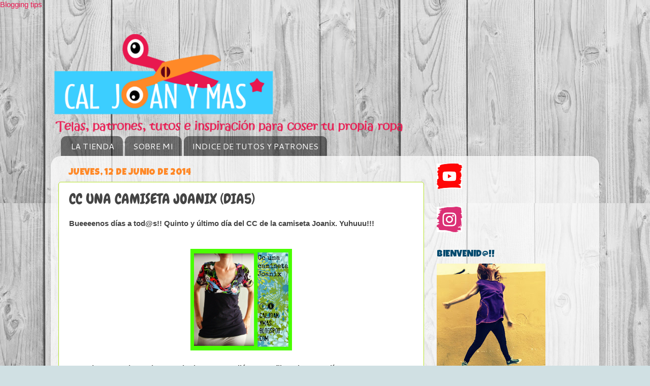

--- FILE ---
content_type: text/html; charset=UTF-8
request_url: https://www.caljoanymas.com/2014/06/cc-una-camiseta-joanix-dia5.html?showComment=1402666773059
body_size: 22424
content:
<!DOCTYPE html>
<html class='v2' dir='ltr' xmlns='http://www.w3.org/1999/xhtml' xmlns:b='http://www.google.com/2005/gml/b' xmlns:data='http://www.google.com/2005/gml/data' xmlns:expr='http://www.google.com/2005/gml/expr'>
<head>
<link href='https://www.blogger.com/static/v1/widgets/335934321-css_bundle_v2.css' rel='stylesheet' type='text/css'/>
<meta content='width=1100' name='viewport'/>
<meta content='text/html; charset=UTF-8' http-equiv='Content-Type'/>
<meta content='blogger' name='generator'/>
<link href='https://www.caljoanymas.com/favicon.ico' rel='icon' type='image/x-icon'/>
<link href='https://www.caljoanymas.com/2014/06/cc-una-camiseta-joanix-dia5.html' rel='canonical'/>
<link rel="alternate" type="application/atom+xml" title="Cal Joan y más - Atom" href="https://www.caljoanymas.com/feeds/posts/default" />
<link rel="alternate" type="application/rss+xml" title="Cal Joan y más - RSS" href="https://www.caljoanymas.com/feeds/posts/default?alt=rss" />
<link rel="service.post" type="application/atom+xml" title="Cal Joan y más - Atom" href="https://www.blogger.com/feeds/8085332742011760450/posts/default" />

<link rel="alternate" type="application/atom+xml" title="Cal Joan y más - Atom" href="https://www.caljoanymas.com/feeds/6845159511529114656/comments/default" />
<!--Can't find substitution for tag [blog.ieCssRetrofitLinks]-->
<link href='https://blogger.googleusercontent.com/img/b/R29vZ2xl/AVvXsEiBsRQx7t3WE0a5lM1iz-nlm-1WL0mjJIsSOZtiKivDhlD9C6UQwCWww8Zw2RBQ40muwWmZTSBmb9OnLO3-yOrcHxx9V2usUhx1ehFRDrx2FJjd9CxnESKabZD43ZfoZ540Nghc-0Z0la3V/s1600/collage+presentaci%25C3%25B3+cc.jpg' rel='image_src'/>
<meta content='https://www.caljoanymas.com/2014/06/cc-una-camiseta-joanix-dia5.html' property='og:url'/>
<meta content='CC UNA CAMISETA JOANIX (DIA5)' property='og:title'/>
<meta content='Blog sobre costura, telas, patrones, handamde, maquinas de coser y diy' property='og:description'/>
<meta content='https://blogger.googleusercontent.com/img/b/R29vZ2xl/AVvXsEiBsRQx7t3WE0a5lM1iz-nlm-1WL0mjJIsSOZtiKivDhlD9C6UQwCWww8Zw2RBQ40muwWmZTSBmb9OnLO3-yOrcHxx9V2usUhx1ehFRDrx2FJjd9CxnESKabZD43ZfoZ540Nghc-0Z0la3V/w1200-h630-p-k-no-nu/collage+presentaci%25C3%25B3+cc.jpg' property='og:image'/>
<title>Cal Joan y más: CC UNA CAMISETA JOANIX (DIA5)</title>
<style type='text/css'>@font-face{font-family:'Cantarell';font-style:normal;font-weight:400;font-display:swap;src:url(//fonts.gstatic.com/s/cantarell/v18/B50NF7ZDq37KMUvlO015gqJrPqySLbYf.woff2)format('woff2');unicode-range:U+0100-02BA,U+02BD-02C5,U+02C7-02CC,U+02CE-02D7,U+02DD-02FF,U+0304,U+0308,U+0329,U+1D00-1DBF,U+1E00-1E9F,U+1EF2-1EFF,U+2020,U+20A0-20AB,U+20AD-20C0,U+2113,U+2C60-2C7F,U+A720-A7FF;}@font-face{font-family:'Cantarell';font-style:normal;font-weight:400;font-display:swap;src:url(//fonts.gstatic.com/s/cantarell/v18/B50NF7ZDq37KMUvlO015jKJrPqySLQ.woff2)format('woff2');unicode-range:U+0000-00FF,U+0131,U+0152-0153,U+02BB-02BC,U+02C6,U+02DA,U+02DC,U+0304,U+0308,U+0329,U+2000-206F,U+20AC,U+2122,U+2191,U+2193,U+2212,U+2215,U+FEFF,U+FFFD;}@font-face{font-family:'Chewy';font-style:normal;font-weight:400;font-display:swap;src:url(//fonts.gstatic.com/s/chewy/v18/uK_94ruUb-k-wn52KjI9OPec.woff2)format('woff2');unicode-range:U+0000-00FF,U+0131,U+0152-0153,U+02BB-02BC,U+02C6,U+02DA,U+02DC,U+0304,U+0308,U+0329,U+2000-206F,U+20AC,U+2122,U+2191,U+2193,U+2212,U+2215,U+FEFF,U+FFFD;}@font-face{font-family:'Luckiest Guy';font-style:normal;font-weight:400;font-display:swap;src:url(//fonts.gstatic.com/s/luckiestguy/v25/_gP_1RrxsjcxVyin9l9n_j2hQ952ijl7aSqP.woff2)format('woff2');unicode-range:U+0100-02BA,U+02BD-02C5,U+02C7-02CC,U+02CE-02D7,U+02DD-02FF,U+0304,U+0308,U+0329,U+1D00-1DBF,U+1E00-1E9F,U+1EF2-1EFF,U+2020,U+20A0-20AB,U+20AD-20C0,U+2113,U+2C60-2C7F,U+A720-A7FF;}@font-face{font-family:'Luckiest Guy';font-style:normal;font-weight:400;font-display:swap;src:url(//fonts.gstatic.com/s/luckiestguy/v25/_gP_1RrxsjcxVyin9l9n_j2hTd52ijl7aQ.woff2)format('woff2');unicode-range:U+0000-00FF,U+0131,U+0152-0153,U+02BB-02BC,U+02C6,U+02DA,U+02DC,U+0304,U+0308,U+0329,U+2000-206F,U+20AC,U+2122,U+2191,U+2193,U+2212,U+2215,U+FEFF,U+FFFD;}@font-face{font-family:'Walter Turncoat';font-style:normal;font-weight:400;font-display:swap;src:url(//fonts.gstatic.com/s/walterturncoat/v24/snfys0Gs98ln43n0d-14ULoToe6LZxecYZVfqA.woff2)format('woff2');unicode-range:U+0000-00FF,U+0131,U+0152-0153,U+02BB-02BC,U+02C6,U+02DA,U+02DC,U+0304,U+0308,U+0329,U+2000-206F,U+20AC,U+2122,U+2191,U+2193,U+2212,U+2215,U+FEFF,U+FFFD;}</style>
<style id='page-skin-1' type='text/css'><!--
/*-----------------------------------------------
Blogger Template Style
Name:     Picture Window
Designer: Blogger
URL:      www.blogger.com
----------------------------------------------- */
/* Content
----------------------------------------------- */
body {
font: normal normal 15px 'Trebuchet MS', Trebuchet, sans-serif;
color: #444444;
background: #d0e0e3 url(//3.bp.blogspot.com/--ao92lb_XYw/VHxWy0ghphI/AAAAAAAAAZg/dcWsUabx1sE/s0/white-wood.jpg) repeat scroll top left;
}
html body .region-inner {
min-width: 0;
max-width: 100%;
width: auto;
}
.content-outer {
font-size: 90%;
}
a:link {
text-decoration:none;
color: #e8184f;
}
a:visited {
text-decoration:none;
color: #ff8928;
}
a:hover {
text-decoration:underline;
color: #ff8928;
}
.content-outer {
background: transparent none repeat scroll top left;
-moz-border-radius: 0;
-webkit-border-radius: 0;
-goog-ms-border-radius: 0;
border-radius: 0;
-moz-box-shadow: 0 0 0 rgba(0, 0, 0, .15);
-webkit-box-shadow: 0 0 0 rgba(0, 0, 0, .15);
-goog-ms-box-shadow: 0 0 0 rgba(0, 0, 0, .15);
box-shadow: 0 0 0 rgba(0, 0, 0, .15);
margin: 20px auto;
}
.content-inner {
padding: 0;
}
/* Header
----------------------------------------------- */
.header-outer {
background: transparent none repeat-x scroll top left;
_background-image: none;
color: #cc0000;
-moz-border-radius: 0;
-webkit-border-radius: 0;
-goog-ms-border-radius: 0;
border-radius: 0;
}
.Header img, .Header #header-inner {
-moz-border-radius: 0;
-webkit-border-radius: 0;
-goog-ms-border-radius: 0;
border-radius: 0;
}
.header-inner .Header .titlewrapper,
.header-inner .Header .descriptionwrapper {
padding-left: 0;
padding-right: 0;
}
.Header h1 {
font: normal normal 80px Walter Turncoat;
text-shadow: 1px 1px 3px rgba(0, 0, 0, 0.3);
}
.Header h1 a {
color: #cc0000;
}
.Header .description {
font-size: 130%;
}
/* Tabs
----------------------------------------------- */
.tabs-inner {
margin: .5em 20px 0;
padding: 0;
}
.tabs-inner .section {
margin: 0;
}
.tabs-inner .widget ul {
padding: 0;
background: transparent none repeat scroll bottom;
-moz-border-radius: 0;
-webkit-border-radius: 0;
-goog-ms-border-radius: 0;
border-radius: 0;
}
.tabs-inner .widget li {
border: none;
}
.tabs-inner .widget li a {
display: inline-block;
padding: .5em 1em;
margin-right: .25em;
color: #ffffff;
font: normal normal 16px Cantarell;
-moz-border-radius: 10px 10px 0 0;
-webkit-border-top-left-radius: 10px;
-webkit-border-top-right-radius: 10px;
-goog-ms-border-radius: 10px 10px 0 0;
border-radius: 10px 10px 0 0;
background: transparent url(//www.blogblog.com/1kt/transparent/black50.png) repeat scroll top left;
border-right: 1px solid transparent;
}
.tabs-inner .widget li:first-child a {
padding-left: 1.25em;
-moz-border-radius-topleft: 10px;
-moz-border-radius-bottomleft: 0;
-webkit-border-top-left-radius: 10px;
-webkit-border-bottom-left-radius: 0;
-goog-ms-border-top-left-radius: 10px;
-goog-ms-border-bottom-left-radius: 0;
border-top-left-radius: 10px;
border-bottom-left-radius: 0;
}
.tabs-inner .widget li.selected a,
.tabs-inner .widget li a:hover {
position: relative;
z-index: 1;
background: transparent url(//www.blogblog.com/1kt/transparent/white80.png) repeat scroll bottom;
color: #e8184f;
-moz-box-shadow: 0 0 3px rgba(0, 0, 0, .15);
-webkit-box-shadow: 0 0 3px rgba(0, 0, 0, .15);
-goog-ms-box-shadow: 0 0 3px rgba(0, 0, 0, .15);
box-shadow: 0 0 3px rgba(0, 0, 0, .15);
}
/* Headings
----------------------------------------------- */
h2 {
font: normal normal 18px Luckiest Guy;
text-transform: uppercase;
color: #024a6e;
margin: .5em 0;
}
/* Main
----------------------------------------------- */
.main-outer {
background: transparent url(//www.blogblog.com/1kt/transparent/white80.png) repeat scroll top left;
-moz-border-radius: 20px 20px 0 0;
-webkit-border-top-left-radius: 20px;
-webkit-border-top-right-radius: 20px;
-webkit-border-bottom-left-radius: 0;
-webkit-border-bottom-right-radius: 0;
-goog-ms-border-radius: 20px 20px 0 0;
border-radius: 20px 20px 0 0;
-moz-box-shadow: 0 1px 3px rgba(0, 0, 0, .15);
-webkit-box-shadow: 0 1px 3px rgba(0, 0, 0, .15);
-goog-ms-box-shadow: 0 1px 3px rgba(0, 0, 0, .15);
box-shadow: 0 1px 3px rgba(0, 0, 0, .15);
}
.main-inner {
padding: 15px 20px 20px;
}
.main-inner .column-center-inner {
padding: 0 0;
}
.main-inner .column-left-inner {
padding-left: 0;
}
.main-inner .column-right-inner {
padding-right: 0;
}
/* Posts
----------------------------------------------- */
h3.post-title {
margin: 0;
font: normal normal 28px Chewy;
}
.comments h4 {
margin: 1em 0 0;
font: normal normal 28px Chewy;
}
.date-header span {
color: #ff8928;
}
.post-outer {
background-color: #ffffff;
border: solid 1px #b3e129;
-moz-border-radius: 5px;
-webkit-border-radius: 5px;
border-radius: 5px;
-goog-ms-border-radius: 5px;
padding: 15px 20px;
margin: 0 -20px 20px;
}
.post-body {
line-height: 1.4;
font-size: 110%;
position: relative;
}
.post-header {
margin: 0 0 1.5em;
color: #50b0ff;
line-height: 1.6;
}
.post-footer {
margin: .5em 0 0;
color: #50b0ff;
line-height: 1.6;
}
#blog-pager {
font-size: 140%
}
#comments .comment-author {
padding-top: 1.5em;
border-top: dashed 1px #ccc;
border-top: dashed 1px rgba(128, 128, 128, .5);
background-position: 0 1.5em;
}
#comments .comment-author:first-child {
padding-top: 0;
border-top: none;
}
.avatar-image-container {
margin: .2em 0 0;
}
/* Comments
----------------------------------------------- */
.comments .comments-content .icon.blog-author {
background-repeat: no-repeat;
background-image: url([data-uri]);
}
.comments .comments-content .loadmore a {
border-top: 1px solid #ff8928;
border-bottom: 1px solid #ff8928;
}
.comments .continue {
border-top: 2px solid #ff8928;
}
/* Widgets
----------------------------------------------- */
.widget ul, .widget #ArchiveList ul.flat {
padding: 0;
list-style: none;
}
.widget ul li, .widget #ArchiveList ul.flat li {
border-top: dashed 1px #ccc;
border-top: dashed 1px rgba(128, 128, 128, .5);
}
.widget ul li:first-child, .widget #ArchiveList ul.flat li:first-child {
border-top: none;
}
.widget .post-body ul {
list-style: disc;
}
.widget .post-body ul li {
border: none;
}
/* Footer
----------------------------------------------- */
.footer-outer {
color:#d0d0d0;
background: transparent url(//www.blogblog.com/1kt/transparent/black50.png) repeat scroll top left;
-moz-border-radius: 0 0 20px 20px;
-webkit-border-top-left-radius: 0;
-webkit-border-top-right-radius: 0;
-webkit-border-bottom-left-radius: 20px;
-webkit-border-bottom-right-radius: 20px;
-goog-ms-border-radius: 0 0 20px 20px;
border-radius: 0 0 20px 20px;
-moz-box-shadow: 0 1px 3px rgba(0, 0, 0, .15);
-webkit-box-shadow: 0 1px 3px rgba(0, 0, 0, .15);
-goog-ms-box-shadow: 0 1px 3px rgba(0, 0, 0, .15);
box-shadow: 0 1px 3px rgba(0, 0, 0, .15);
}
.footer-inner {
padding: 10px 20px 20px;
}
.footer-outer a {
color: #a1efcd;
}
.footer-outer a:visited {
color: #81efd2;
}
.footer-outer a:hover {
color: #42ffb0;
}
.footer-outer .widget h2 {
color: #b0b0b0;
}
/* Mobile
----------------------------------------------- */
html body.mobile {
height: auto;
}
html body.mobile {
min-height: 480px;
background-size: 100% auto;
}
.mobile .body-fauxcolumn-outer {
background: transparent none repeat scroll top left;
}
html .mobile .mobile-date-outer, html .mobile .blog-pager {
border-bottom: none;
background: transparent url(//www.blogblog.com/1kt/transparent/white80.png) repeat scroll top left;
margin-bottom: 10px;
}
.mobile .date-outer {
background: transparent url(//www.blogblog.com/1kt/transparent/white80.png) repeat scroll top left;
}
.mobile .header-outer, .mobile .main-outer,
.mobile .post-outer, .mobile .footer-outer {
-moz-border-radius: 0;
-webkit-border-radius: 0;
-goog-ms-border-radius: 0;
border-radius: 0;
}
.mobile .content-outer,
.mobile .main-outer,
.mobile .post-outer {
background: inherit;
border: none;
}
.mobile .content-outer {
font-size: 100%;
}
.mobile-link-button {
background-color: #e8184f;
}
.mobile-link-button a:link, .mobile-link-button a:visited {
color: #ffffff;
}
.mobile-index-contents {
color: #444444;
}
.mobile .tabs-inner .PageList .widget-content {
background: transparent url(//www.blogblog.com/1kt/transparent/white80.png) repeat scroll bottom;
color: #e8184f;
}
.mobile .tabs-inner .PageList .widget-content .pagelist-arrow {
border-left: 1px solid transparent;
}

--></style>
<style id='template-skin-1' type='text/css'><!--
body {
min-width: 1080px;
}
.content-outer, .content-fauxcolumn-outer, .region-inner {
min-width: 1080px;
max-width: 1080px;
_width: 1080px;
}
.main-inner .columns {
padding-left: 0px;
padding-right: 330px;
}
.main-inner .fauxcolumn-center-outer {
left: 0px;
right: 330px;
/* IE6 does not respect left and right together */
_width: expression(this.parentNode.offsetWidth -
parseInt("0px") -
parseInt("330px") + 'px');
}
.main-inner .fauxcolumn-left-outer {
width: 0px;
}
.main-inner .fauxcolumn-right-outer {
width: 330px;
}
.main-inner .column-left-outer {
width: 0px;
right: 100%;
margin-left: -0px;
}
.main-inner .column-right-outer {
width: 330px;
margin-right: -330px;
}
#layout {
min-width: 0;
}
#layout .content-outer {
min-width: 0;
width: 800px;
}
#layout .region-inner {
min-width: 0;
width: auto;
}
--></style>
<script type='text/javascript'>
        (function(i,s,o,g,r,a,m){i['GoogleAnalyticsObject']=r;i[r]=i[r]||function(){
        (i[r].q=i[r].q||[]).push(arguments)},i[r].l=1*new Date();a=s.createElement(o),
        m=s.getElementsByTagName(o)[0];a.async=1;a.src=g;m.parentNode.insertBefore(a,m)
        })(window,document,'script','https://www.google-analytics.com/analytics.js','ga');
        ga('create', 'UA-70446660-2', 'auto', 'blogger');
        ga('blogger.send', 'pageview');
      </script>
<link href='https://www.blogger.com/dyn-css/authorization.css?targetBlogID=8085332742011760450&amp;zx=b5546940-a833-46bd-a549-e1af2883b4f6' media='none' onload='if(media!=&#39;all&#39;)media=&#39;all&#39;' rel='stylesheet'/><noscript><link href='https://www.blogger.com/dyn-css/authorization.css?targetBlogID=8085332742011760450&amp;zx=b5546940-a833-46bd-a549-e1af2883b4f6' rel='stylesheet'/></noscript>
<meta name='google-adsense-platform-account' content='ca-host-pub-1556223355139109'/>
<meta name='google-adsense-platform-domain' content='blogspot.com'/>

</head>
<script>
//<![CDATA[
var bs_pinButtonURL = "http://i43.tinypic.com/29f9eag.jpg";
var bs_pinButtonPos = "topleft";
var bs_pinPrefix = "";
var bs_pinSuffix = "";
//]]>
</script>
<script src="//ajax.googleapis.com/ajax/libs/jquery/1.8.2/jquery.min.js" type="text/javascript"></script>
<script src="//greenlava-code.googlecode.com/svn/trunk/publicscripts/bs_pinOnHoverv1_min.js" type="text/javascript"></script>
<div id='bs_pinOnHover'><a href='http://www.bloggersentral.com/'>Blogging tips</a></div>
<body class='loading variant-open'>
<div class='navbar no-items section' id='navbar'>
</div>
<div class='body-fauxcolumns'>
<div class='fauxcolumn-outer body-fauxcolumn-outer'>
<div class='cap-top'>
<div class='cap-left'></div>
<div class='cap-right'></div>
</div>
<div class='fauxborder-left'>
<div class='fauxborder-right'></div>
<div class='fauxcolumn-inner'>
</div>
</div>
<div class='cap-bottom'>
<div class='cap-left'></div>
<div class='cap-right'></div>
</div>
</div>
</div>
<div class='content'>
<div class='content-fauxcolumns'>
<div class='fauxcolumn-outer content-fauxcolumn-outer'>
<div class='cap-top'>
<div class='cap-left'></div>
<div class='cap-right'></div>
</div>
<div class='fauxborder-left'>
<div class='fauxborder-right'></div>
<div class='fauxcolumn-inner'>
</div>
</div>
<div class='cap-bottom'>
<div class='cap-left'></div>
<div class='cap-right'></div>
</div>
</div>
</div>
<div class='content-outer'>
<div class='content-cap-top cap-top'>
<div class='cap-left'></div>
<div class='cap-right'></div>
</div>
<div class='fauxborder-left content-fauxborder-left'>
<div class='fauxborder-right content-fauxborder-right'></div>
<div class='content-inner'>
<header>
<div class='header-outer'>
<div class='header-cap-top cap-top'>
<div class='cap-left'></div>
<div class='cap-right'></div>
</div>
<div class='fauxborder-left header-fauxborder-left'>
<div class='fauxborder-right header-fauxborder-right'></div>
<div class='region-inner header-inner'>
<div class='header section' id='header'><div class='widget Header' data-version='1' id='Header1'>
<div id='header-inner'>
<a href='https://www.caljoanymas.com/' style='display: block'>
<img alt='Cal Joan y más' height='194px; ' id='Header1_headerimg' src='https://blogger.googleusercontent.com/img/b/R29vZ2xl/AVvXsEha1WiNmgZvtpqMY4ERZeXtou_0pxqu7GnNolbYtBH5aCBheOmjqiOakzLfnkG_9T5L9NtE9t93jnCs6NJOd0dS_7XfwZEd0UpSVcruROQnBqLWN_IIRbi-NoLenymAeI4CxkfLp5tYjH6U/s1600/banner+blog+tisores+prova+1.4.png' style='display: block' width='710px; '/>
</a>
</div>
</div></div>
</div>
</div>
<div class='header-cap-bottom cap-bottom'>
<div class='cap-left'></div>
<div class='cap-right'></div>
</div>
</div>
</header>
<div class='tabs-outer'>
<div class='tabs-cap-top cap-top'>
<div class='cap-left'></div>
<div class='cap-right'></div>
</div>
<div class='fauxborder-left tabs-fauxborder-left'>
<div class='fauxborder-right tabs-fauxborder-right'></div>
<div class='region-inner tabs-inner'>
<div class='tabs section' id='crosscol'><div class='widget PageList' data-version='1' id='PageList1'>
<h2>Páginas</h2>
<div class='widget-content'>
<ul>
<li>
<a href='http://caljoan.com/'>LA TIENDA</a>
</li>
<li>
<a href='http://caljoanymas.blogspot.com/p/contacto.html'>SOBRE MI</a>
</li>
<li>
<a href='https://www.caljoanymas.com/p/indice-de-tutos-y-patrones.html'>INDICE DE TUTOS Y PATRONES</a>
</li>
</ul>
<div class='clear'></div>
</div>
</div></div>
<div class='tabs no-items section' id='crosscol-overflow'></div>
</div>
</div>
<div class='tabs-cap-bottom cap-bottom'>
<div class='cap-left'></div>
<div class='cap-right'></div>
</div>
</div>
<div class='main-outer'>
<div class='main-cap-top cap-top'>
<div class='cap-left'></div>
<div class='cap-right'></div>
</div>
<div class='fauxborder-left main-fauxborder-left'>
<div class='fauxborder-right main-fauxborder-right'></div>
<div class='region-inner main-inner'>
<div class='columns fauxcolumns'>
<div class='fauxcolumn-outer fauxcolumn-center-outer'>
<div class='cap-top'>
<div class='cap-left'></div>
<div class='cap-right'></div>
</div>
<div class='fauxborder-left'>
<div class='fauxborder-right'></div>
<div class='fauxcolumn-inner'>
</div>
</div>
<div class='cap-bottom'>
<div class='cap-left'></div>
<div class='cap-right'></div>
</div>
</div>
<div class='fauxcolumn-outer fauxcolumn-left-outer'>
<div class='cap-top'>
<div class='cap-left'></div>
<div class='cap-right'></div>
</div>
<div class='fauxborder-left'>
<div class='fauxborder-right'></div>
<div class='fauxcolumn-inner'>
</div>
</div>
<div class='cap-bottom'>
<div class='cap-left'></div>
<div class='cap-right'></div>
</div>
</div>
<div class='fauxcolumn-outer fauxcolumn-right-outer'>
<div class='cap-top'>
<div class='cap-left'></div>
<div class='cap-right'></div>
</div>
<div class='fauxborder-left'>
<div class='fauxborder-right'></div>
<div class='fauxcolumn-inner'>
</div>
</div>
<div class='cap-bottom'>
<div class='cap-left'></div>
<div class='cap-right'></div>
</div>
</div>
<!-- corrects IE6 width calculation -->
<div class='columns-inner'>
<div class='column-center-outer'>
<div class='column-center-inner'>
<div class='main section' id='main'><div class='widget Blog' data-version='1' id='Blog1'>
<div class='blog-posts hfeed'>

          <div class="date-outer">
        
<h2 class='date-header'><span>jueves, 12 de junio de 2014</span></h2>

          <div class="date-posts">
        
<div class='post-outer'>
<div class='post hentry' itemprop='blogPost' itemscope='itemscope' itemtype='http://schema.org/BlogPosting'>
<meta content='https://blogger.googleusercontent.com/img/b/R29vZ2xl/AVvXsEiBsRQx7t3WE0a5lM1iz-nlm-1WL0mjJIsSOZtiKivDhlD9C6UQwCWww8Zw2RBQ40muwWmZTSBmb9OnLO3-yOrcHxx9V2usUhx1ehFRDrx2FJjd9CxnESKabZD43ZfoZ540Nghc-0Z0la3V/s1600/collage+presentaci%25C3%25B3+cc.jpg' itemprop='image_url'/>
<meta content='8085332742011760450' itemprop='blogId'/>
<meta content='6845159511529114656' itemprop='postId'/>
<a name='6845159511529114656'></a>
<h3 class='post-title entry-title' itemprop='name'>
CC UNA CAMISETA JOANIX (DIA5)
</h3>
<div class='post-header'>
<div class='post-header-line-1'></div>
</div>
<div class='post-body entry-content' id='post-body-6845159511529114656' itemprop='description articleBody'>
<b>Bueeeenos&nbsp;días&nbsp;a tod@s!! Quinto y último día del CC de la camiseta Joanix. Yuhuuu!!!</b><br />
<b><br /></b>
<br />
<div class="separator" style="clear: both; text-align: center;">
<a href="https://blogger.googleusercontent.com/img/b/R29vZ2xl/AVvXsEiBsRQx7t3WE0a5lM1iz-nlm-1WL0mjJIsSOZtiKivDhlD9C6UQwCWww8Zw2RBQ40muwWmZTSBmb9OnLO3-yOrcHxx9V2usUhx1ehFRDrx2FJjd9CxnESKabZD43ZfoZ540Nghc-0Z0la3V/s1600/collage+presentaci%25C3%25B3+cc.jpg" imageanchor="1" style="margin-left: 1em; margin-right: 1em;"><b><img border="0" height="200" src="https://blogger.googleusercontent.com/img/b/R29vZ2xl/AVvXsEiBsRQx7t3WE0a5lM1iz-nlm-1WL0mjJIsSOZtiKivDhlD9C6UQwCWww8Zw2RBQ40muwWmZTSBmb9OnLO3-yOrcHxx9V2usUhx1ehFRDrx2FJjd9CxnESKabZD43ZfoZ540Nghc-0Z0la3V/s1600/collage+presentaci%25C3%25B3+cc.jpg" width="200" /></b></a></div>
<b><br /></b>
<b>Ya casi tenemos la camiseta acabada... Vamos allá!! Estoy flipando estos días, porque no me habeis consultado ni una duda....</b><br />
<b>&nbsp;Me llegarán las consultas el finde?? O es que lo explico divinamente?? :-P</b><br />
<b><br /></b>
<b>Ahora que hemos cosido el cuello, vamos a cruzar las 2 partes de la camiseta. Para ello, cruzar hasta la marca de aplomo (lo marcamos al cortar la tela, os acordáis??). Son las 2 rallitas del patrón, y las tenemos que hacer coincidir.</b><br />
<b><br /></b>
<br />
<div class="separator" style="clear: both; text-align: center;">
<a href="https://blogger.googleusercontent.com/img/b/R29vZ2xl/AVvXsEgIum0SXd6trWywrsHnwJMrK8WNhmh0MhIbyvAfVicRZ8k0AM5BSGRAftJ8bn2NQAicVld-oc_gRhYrCogQ32PXZBUSMnC8ISGSdjRhp16xfBS4Pa3NStzd_CYe_mKhxtOQMRbxgOqkKZY_/s1600/DSCF3722.JPG" imageanchor="1" style="margin-left: 1em; margin-right: 1em;"><b><img border="0" height="241" src="https://blogger.googleusercontent.com/img/b/R29vZ2xl/AVvXsEgIum0SXd6trWywrsHnwJMrK8WNhmh0MhIbyvAfVicRZ8k0AM5BSGRAftJ8bn2NQAicVld-oc_gRhYrCogQ32PXZBUSMnC8ISGSdjRhp16xfBS4Pa3NStzd_CYe_mKhxtOQMRbxgOqkKZY_/s1600/DSCF3722.JPG" width="320" /></b></a></div>
<br />
<b>Y lo hilvanamos, para que no se mueva.</b><br />
<b><br /></b>
<br />
<div class="separator" style="clear: both; text-align: center;">
<a href="https://blogger.googleusercontent.com/img/b/R29vZ2xl/AVvXsEhqWFSuM_LdwcT3MGp3N19flPYx-_MeKCZSwwCUSP3aWys-Ttx7xWLVDAWPGgXVW8YXAzxkA7mQeOGOmRoMHCwnbCSU96wSVA_3Cjbdwnho-Vq0SZr7p2RvjPFTa4wXOJ5mo-KXeueDaiTi/s1600/DSCF3730.JPG" imageanchor="1" style="margin-left: 1em; margin-right: 1em;"><b><img border="0" height="241" src="https://blogger.googleusercontent.com/img/b/R29vZ2xl/AVvXsEhqWFSuM_LdwcT3MGp3N19flPYx-_MeKCZSwwCUSP3aWys-Ttx7xWLVDAWPGgXVW8YXAzxkA7mQeOGOmRoMHCwnbCSU96wSVA_3Cjbdwnho-Vq0SZr7p2RvjPFTa4wXOJ5mo-KXeueDaiTi/s1600/DSCF3730.JPG" width="320" /></b></a></div>
<br />
<b>Ahora añadimos la pieza inferior delantera. Y lo cosemos todo junto!!</b><br />
<b><br /></b>
<br />
<div class="separator" style="clear: both; text-align: center;">
<a href="https://blogger.googleusercontent.com/img/b/R29vZ2xl/AVvXsEh4s5RQcY4mxGGTbtyC13opVjY1naUnwZRsP0-mQnksCMROjUWNXn4AHYLxM7r6XaqS8YkQiIf_CZOzWdi87FXwc06zv_nz5GL7yTWbbRG80FAg3ov6G78UyVmLjkrHz-ZUuctoS6JSX7F7/s1600/DSCF3734.JPG" imageanchor="1" style="margin-left: 1em; margin-right: 1em;"><b><img border="0" height="241" src="https://blogger.googleusercontent.com/img/b/R29vZ2xl/AVvXsEh4s5RQcY4mxGGTbtyC13opVjY1naUnwZRsP0-mQnksCMROjUWNXn4AHYLxM7r6XaqS8YkQiIf_CZOzWdi87FXwc06zv_nz5GL7yTWbbRG80FAg3ov6G78UyVmLjkrHz-ZUuctoS6JSX7F7/s1600/DSCF3734.JPG" width="320" /></b></a></div>
<b><br /></b>
<b>Ojo, a las que habéis hecho costura en la pare inferior. Que coincidan los cruces con la costura.</b><br />
<b><br /></b>
<br />
<div class="separator" style="clear: both; text-align: center;">
<a href="https://blogger.googleusercontent.com/img/b/R29vZ2xl/AVvXsEgf4sPoMU1DT5u-SS-Yj-SDwvjZT4r2Twl4uJtDnHrwVOBWgBXRZuy0RHeBpGrb-x8G-TVA52LGbvmE4bYJfuu2Fu24mxarg2UP7Q9IX1W1DBpEFv6hA9b0V6-TUkUUfhwp-G52o0PNYI5V/s1600/DSCF3661.JPG" imageanchor="1" style="margin-left: 1em; margin-right: 1em;"><b><img border="0" height="241" src="https://blogger.googleusercontent.com/img/b/R29vZ2xl/AVvXsEgf4sPoMU1DT5u-SS-Yj-SDwvjZT4r2Twl4uJtDnHrwVOBWgBXRZuy0RHeBpGrb-x8G-TVA52LGbvmE4bYJfuu2Fu24mxarg2UP7Q9IX1W1DBpEFv6hA9b0V6-TUkUUfhwp-G52o0PNYI5V/s1600/DSCF3661.JPG" width="320" /></b></a></div>
<b><br /></b>
<b>Ahora ya solo nos falta unir la parte delantera con la trasera....</b><br />
<b><br /></b>
<br />
<div class="separator" style="clear: both; text-align: center;">
<a href="https://blogger.googleusercontent.com/img/b/R29vZ2xl/AVvXsEhidMgsYC-F0SodigSISeOwIqYkehYX3G34MJFyaKp0cKuMzRaCgPkId37PlGnqeCOr2jj5I6CNg08kJ3-cYJx7JZOgnJtSJLh1gLeRg7iBlDSiDMeMTxe6ZGKK_Gw1SgzqE7f1i8Bbih4W/s1600/DSCF3501.JPG" imageanchor="1" style="margin-left: 1em; margin-right: 1em;"><b><img border="0" height="241" src="https://blogger.googleusercontent.com/img/b/R29vZ2xl/AVvXsEhidMgsYC-F0SodigSISeOwIqYkehYX3G34MJFyaKp0cKuMzRaCgPkId37PlGnqeCOr2jj5I6CNg08kJ3-cYJx7JZOgnJtSJLh1gLeRg7iBlDSiDMeMTxe6ZGKK_Gw1SgzqE7f1i8Bbih4W/s1600/DSCF3501.JPG" width="320" /></b></a></div>
<br />
<b>Y coser el pespunte desde la muñeca hasta la cadera. (foto!)</b><br />
<b><br /></b>
<br />
<div class="separator" style="clear: both; text-align: center;">
<a href="https://blogger.googleusercontent.com/img/b/R29vZ2xl/AVvXsEg0JOpDb919EGk2YMRS7fUl4arHiLhFp2CQ3PkI71TF1SZNaEvlw82YV3KH-0AxAMEjZ367q3jvRsql4WvMywEDk7I-_lMbPJQ7irRk3vSsuVE8buXxb-gd9xvXvz2XUwDsM0nD0eyZuBKC/s1600/DSCF3502.JPG" imageanchor="1" style="margin-left: 1em; margin-right: 1em;"><b><img border="0" height="241" src="https://blogger.googleusercontent.com/img/b/R29vZ2xl/AVvXsEg0JOpDb919EGk2YMRS7fUl4arHiLhFp2CQ3PkI71TF1SZNaEvlw82YV3KH-0AxAMEjZ367q3jvRsql4WvMywEDk7I-_lMbPJQ7irRk3vSsuVE8buXxb-gd9xvXvz2XUwDsM0nD0eyZuBKC/s1600/DSCF3502.JPG" width="320" /></b></a></div>
<b><br /></b>
<b>Y bueno, este sería un buen momento para probar la camiseta, a ver que tal queda.&nbsp;</b><br />
<b>Y modificar si nos sobra o nos falta.</b><br />
<b><br /></b>
<b>Y una vez probada... Cosemos el dobladillo de la manga y del bajo.&nbsp;</b><br />
<b>Ya sea con puño, con acabado de overlock o con un dobladillo clásico.. .. lo dejo en vuestras manos!!!</b><br />
<b><br /></b>
<b>Y ya la tenemos... oeee, oeeeee!!!&nbsp;</b><br />
<b><br /></b>
<b>Muchas,&nbsp;muchísimas&nbsp;gracias por participar en este&nbsp;fregao...smuacs, smuacs, smuacs para tod@s!!!</b><br />
<b><br /></b>
<b>Os recuerdo que organizo una link party el <span style="font-size: large;">11 de julio</span> para que enseñéis vuestras camisetas Joanix acabadas. pero si no tenéis blog, me podéis mandar vuestras fotos a caljoanymas@gmail.com.</b><br />
<b><br /></b>
<b>La semana que viene os preparo un post muy distinto.... Vamos a coser papel!!!&nbsp;</b><br />
<b><br /></b>
<b>Besos gordos,</b><br />
<b><br /></b>
<br />
<div class="separator" style="clear: both; text-align: center;">
<a href="https://blogger.googleusercontent.com/img/b/R29vZ2xl/AVvXsEgL0LIsQeVibMqkzyGAtZ85lCkCV_SF8aHMnKxISbYhmvuwJSIYcG0HFzaJCNk9cQHWzG3lO6pLCChlVERAYZY-niHnOPuUMDMpb3HheWObq4BP_JX3mf5toEVJn2hd6rUtGFn61cnPEmXJ/s1600/firma+2.png" imageanchor="1" style="clear: left; float: left; margin-bottom: 1em; margin-right: 1em;"><b><img border="0" height="145" src="https://blogger.googleusercontent.com/img/b/R29vZ2xl/AVvXsEgL0LIsQeVibMqkzyGAtZ85lCkCV_SF8aHMnKxISbYhmvuwJSIYcG0HFzaJCNk9cQHWzG3lO6pLCChlVERAYZY-niHnOPuUMDMpb3HheWObq4BP_JX3mf5toEVJn2hd6rUtGFn61cnPEmXJ/s1600/firma+2.png" width="200" /></b></a></div>
<b><br /></b>
<b><br />
<br />
<br />
<br />
<br />
<br />
</b><br />
<br />
<br />
<b>Dia 0:&nbsp;<a href="http://caljoanymas.blogspot.com.es/2014/05/camiseta-joanix-v5.html">Materiales necesarios</a></b><b><br /></b><b>Día 1:&nbsp;<a href="http://caljoanymas.blogspot.com.es/2014/06/cc-una-camiseta-joanix-dia-1.html">Descarga del patrón, impresión y elección del modelo</a>&nbsp;(6 de junio)</b><br />
<b>Día 2:&nbsp;<a href="http://caljoanymas.blogspot.com.es/2014/06/cc-una-camiseta-joanix-dia-2.html">Cortamos las telas</a>&nbsp;(7 de junio)</b><br />
<b>Día 3:&nbsp;<a href="http://caljoanymas.blogspot.com.es/2014/06/cc-una-camiseta-joanix-dia3.html">Cosemos el cuerpo y las mangas</a>(9 de junio)</b><br />
<b>Día 4:&nbsp;<a href="http://caljoanymas.blogspot.com.es/2014/06/cc-una-camiseta-joanix-dia4.html">cuellos, varios modelos</a>&nbsp;(11 de junio)</b><br />
<b>Día 5: Terminamos!! (12 de junio)</b><br />
<b>Link Party o recopilatorio: 11 de julio</b>
<div style='clear: both;'></div>
</div>
<div class='post-footer'>
<div class='post-footer-line post-footer-line-1'><span class='post-author vcard'>
Publicado por
<span class='fn' itemprop='author' itemscope='itemscope' itemtype='http://schema.org/Person'>
<meta content='https://www.blogger.com/profile/02482003554427470236' itemprop='url'/>
<a class='g-profile' href='https://www.blogger.com/profile/02482003554427470236' rel='author' title='author profile'>
<span itemprop='name'>Anna</span>
</a>
</span>
</span>
<span class='post-timestamp'>
en
<meta content='https://www.caljoanymas.com/2014/06/cc-una-camiseta-joanix-dia5.html' itemprop='url'/>
<a class='timestamp-link' href='https://www.caljoanymas.com/2014/06/cc-una-camiseta-joanix-dia5.html' rel='bookmark' title='permanent link'><abbr class='published' itemprop='datePublished' title='2014-06-12T09:19:00+02:00'>9:19</abbr></a>
</span>
<span class='post-comment-link'>
</span>
<span class='post-icons'>
<span class='item-control blog-admin pid-2008053144'>
<a href='https://www.blogger.com/post-edit.g?blogID=8085332742011760450&postID=6845159511529114656&from=pencil' title='Editar entrada'>
<img alt='' class='icon-action' height='18' src='https://resources.blogblog.com/img/icon18_edit_allbkg.gif' width='18'/>
</a>
</span>
</span>
<div class='post-share-buttons goog-inline-block'>
<a class='goog-inline-block share-button sb-email' href='https://www.blogger.com/share-post.g?blogID=8085332742011760450&postID=6845159511529114656&target=email' target='_blank' title='Enviar por correo electrónico'><span class='share-button-link-text'>Enviar por correo electrónico</span></a><a class='goog-inline-block share-button sb-blog' href='https://www.blogger.com/share-post.g?blogID=8085332742011760450&postID=6845159511529114656&target=blog' onclick='window.open(this.href, "_blank", "height=270,width=475"); return false;' target='_blank' title='Escribe un blog'><span class='share-button-link-text'>Escribe un blog</span></a><a class='goog-inline-block share-button sb-twitter' href='https://www.blogger.com/share-post.g?blogID=8085332742011760450&postID=6845159511529114656&target=twitter' target='_blank' title='Compartir en X'><span class='share-button-link-text'>Compartir en X</span></a><a class='goog-inline-block share-button sb-facebook' href='https://www.blogger.com/share-post.g?blogID=8085332742011760450&postID=6845159511529114656&target=facebook' onclick='window.open(this.href, "_blank", "height=430,width=640"); return false;' target='_blank' title='Compartir con Facebook'><span class='share-button-link-text'>Compartir con Facebook</span></a><a class='goog-inline-block share-button sb-pinterest' href='https://www.blogger.com/share-post.g?blogID=8085332742011760450&postID=6845159511529114656&target=pinterest' target='_blank' title='Compartir en Pinterest'><span class='share-button-link-text'>Compartir en Pinterest</span></a>
</div>
</div>
<div class='post-footer-line post-footer-line-2'><span class='post-labels'>
Etiquetas:
<a href='https://www.caljoanymas.com/search/label/camiseta' rel='tag'>camiseta</a>,
<a href='https://www.caljoanymas.com/search/label/lactancia' rel='tag'>lactancia</a>,
<a href='https://www.caljoanymas.com/search/label/madres%20eco' rel='tag'>madres eco</a>,
<a href='https://www.caljoanymas.com/search/label/mujer' rel='tag'>mujer</a>,
<a href='https://www.caljoanymas.com/search/label/tutorial' rel='tag'>tutorial</a>
</span>
</div>
<div class='post-footer-line post-footer-line-3'><span class='post-location'>
</span>
</div>
</div>
</div>
<div class='comments' id='comments'>
<a name='comments'></a>
<h4>15 comentarios:</h4>
<div class='comments-content'>
<script async='async' src='' type='text/javascript'></script>
<script type='text/javascript'>
    (function() {
      var items = null;
      var msgs = null;
      var config = {};

// <![CDATA[
      var cursor = null;
      if (items && items.length > 0) {
        cursor = parseInt(items[items.length - 1].timestamp) + 1;
      }

      var bodyFromEntry = function(entry) {
        var text = (entry &&
                    ((entry.content && entry.content.$t) ||
                     (entry.summary && entry.summary.$t))) ||
            '';
        if (entry && entry.gd$extendedProperty) {
          for (var k in entry.gd$extendedProperty) {
            if (entry.gd$extendedProperty[k].name == 'blogger.contentRemoved') {
              return '<span class="deleted-comment">' + text + '</span>';
            }
          }
        }
        return text;
      }

      var parse = function(data) {
        cursor = null;
        var comments = [];
        if (data && data.feed && data.feed.entry) {
          for (var i = 0, entry; entry = data.feed.entry[i]; i++) {
            var comment = {};
            // comment ID, parsed out of the original id format
            var id = /blog-(\d+).post-(\d+)/.exec(entry.id.$t);
            comment.id = id ? id[2] : null;
            comment.body = bodyFromEntry(entry);
            comment.timestamp = Date.parse(entry.published.$t) + '';
            if (entry.author && entry.author.constructor === Array) {
              var auth = entry.author[0];
              if (auth) {
                comment.author = {
                  name: (auth.name ? auth.name.$t : undefined),
                  profileUrl: (auth.uri ? auth.uri.$t : undefined),
                  avatarUrl: (auth.gd$image ? auth.gd$image.src : undefined)
                };
              }
            }
            if (entry.link) {
              if (entry.link[2]) {
                comment.link = comment.permalink = entry.link[2].href;
              }
              if (entry.link[3]) {
                var pid = /.*comments\/default\/(\d+)\?.*/.exec(entry.link[3].href);
                if (pid && pid[1]) {
                  comment.parentId = pid[1];
                }
              }
            }
            comment.deleteclass = 'item-control blog-admin';
            if (entry.gd$extendedProperty) {
              for (var k in entry.gd$extendedProperty) {
                if (entry.gd$extendedProperty[k].name == 'blogger.itemClass') {
                  comment.deleteclass += ' ' + entry.gd$extendedProperty[k].value;
                } else if (entry.gd$extendedProperty[k].name == 'blogger.displayTime') {
                  comment.displayTime = entry.gd$extendedProperty[k].value;
                }
              }
            }
            comments.push(comment);
          }
        }
        return comments;
      };

      var paginator = function(callback) {
        if (hasMore()) {
          var url = config.feed + '?alt=json&v=2&orderby=published&reverse=false&max-results=50';
          if (cursor) {
            url += '&published-min=' + new Date(cursor).toISOString();
          }
          window.bloggercomments = function(data) {
            var parsed = parse(data);
            cursor = parsed.length < 50 ? null
                : parseInt(parsed[parsed.length - 1].timestamp) + 1
            callback(parsed);
            window.bloggercomments = null;
          }
          url += '&callback=bloggercomments';
          var script = document.createElement('script');
          script.type = 'text/javascript';
          script.src = url;
          document.getElementsByTagName('head')[0].appendChild(script);
        }
      };
      var hasMore = function() {
        return !!cursor;
      };
      var getMeta = function(key, comment) {
        if ('iswriter' == key) {
          var matches = !!comment.author
              && comment.author.name == config.authorName
              && comment.author.profileUrl == config.authorUrl;
          return matches ? 'true' : '';
        } else if ('deletelink' == key) {
          return config.baseUri + '/comment/delete/'
               + config.blogId + '/' + comment.id;
        } else if ('deleteclass' == key) {
          return comment.deleteclass;
        }
        return '';
      };

      var replybox = null;
      var replyUrlParts = null;
      var replyParent = undefined;

      var onReply = function(commentId, domId) {
        if (replybox == null) {
          // lazily cache replybox, and adjust to suit this style:
          replybox = document.getElementById('comment-editor');
          if (replybox != null) {
            replybox.height = '250px';
            replybox.style.display = 'block';
            replyUrlParts = replybox.src.split('#');
          }
        }
        if (replybox && (commentId !== replyParent)) {
          replybox.src = '';
          document.getElementById(domId).insertBefore(replybox, null);
          replybox.src = replyUrlParts[0]
              + (commentId ? '&parentID=' + commentId : '')
              + '#' + replyUrlParts[1];
          replyParent = commentId;
        }
      };

      var hash = (window.location.hash || '#').substring(1);
      var startThread, targetComment;
      if (/^comment-form_/.test(hash)) {
        startThread = hash.substring('comment-form_'.length);
      } else if (/^c[0-9]+$/.test(hash)) {
        targetComment = hash.substring(1);
      }

      // Configure commenting API:
      var configJso = {
        'maxDepth': config.maxThreadDepth
      };
      var provider = {
        'id': config.postId,
        'data': items,
        'loadNext': paginator,
        'hasMore': hasMore,
        'getMeta': getMeta,
        'onReply': onReply,
        'rendered': true,
        'initComment': targetComment,
        'initReplyThread': startThread,
        'config': configJso,
        'messages': msgs
      };

      var render = function() {
        if (window.goog && window.goog.comments) {
          var holder = document.getElementById('comment-holder');
          window.goog.comments.render(holder, provider);
        }
      };

      // render now, or queue to render when library loads:
      if (window.goog && window.goog.comments) {
        render();
      } else {
        window.goog = window.goog || {};
        window.goog.comments = window.goog.comments || {};
        window.goog.comments.loadQueue = window.goog.comments.loadQueue || [];
        window.goog.comments.loadQueue.push(render);
      }
    })();
// ]]>
  </script>
<div id='comment-holder'>
<div class="comment-thread toplevel-thread"><ol id="top-ra"><li class="comment" id="c8831121359476135937"><div class="avatar-image-container"><img src="//blogger.googleusercontent.com/img/b/R29vZ2xl/AVvXsEg6h3icPzWvPd5EkfSVK896aCrk6W9GvPgxTsk-kpCrKfzuWBaweNgGpWM38cGdurtZncDcDlLsUNLHIXMoMClSDtDXapX5lyBPANl9NiF0DuERC4550IpAdTf0Shm6kEM/s45-c/*" alt=""/></div><div class="comment-block"><div class="comment-header"><cite class="user"><a href="https://www.blogger.com/profile/15555524681116088003" rel="nofollow">misperendengues</a></cite><span class="icon user "></span><span class="datetime secondary-text"><a rel="nofollow" href="https://www.caljoanymas.com/2014/06/cc-una-camiseta-joanix-dia5.html?showComment=1402557854657#c8831121359476135937">12 de junio de 2014 a las 9:24</a></span></div><p class="comment-content">Si te digo la verdad aún no tengo la tela, así que si hay dudas, será cuando le meta mano. Ya hay Hana!!</p><span class="comment-actions secondary-text"><a class="comment-reply" target="_self" data-comment-id="8831121359476135937">Responder</a><span class="item-control blog-admin blog-admin pid-931526606"><a target="_self" href="https://www.blogger.com/comment/delete/8085332742011760450/8831121359476135937">Eliminar</a></span></span></div><div class="comment-replies"><div id="c8831121359476135937-rt" class="comment-thread inline-thread hidden"><span class="thread-toggle thread-expanded"><span class="thread-arrow"></span><span class="thread-count"><a target="_self">Respuestas</a></span></span><ol id="c8831121359476135937-ra" class="thread-chrome thread-expanded"><div></div><div id="c8831121359476135937-continue" class="continue"><a class="comment-reply" target="_self" data-comment-id="8831121359476135937">Responder</a></div></ol></div></div><div class="comment-replybox-single" id="c8831121359476135937-ce"></div></li><li class="comment" id="c4124793752002567791"><div class="avatar-image-container"><img src="//www.blogger.com/img/blogger_logo_round_35.png" alt=""/></div><div class="comment-block"><div class="comment-header"><cite class="user"><a href="https://www.blogger.com/profile/10540660892633260479" rel="nofollow">Unknown</a></cite><span class="icon user "></span><span class="datetime secondary-text"><a rel="nofollow" href="https://www.caljoanymas.com/2014/06/cc-una-camiseta-joanix-dia5.html?showComment=1402575749467#c4124793752002567791">12 de junio de 2014 a las 14:22</a></span></div><p class="comment-content">Hola Anna, yo he cometido un fallo y es que corte la tela de la espalda mal, el elástico en vertical en vez de orizontal y me queda un pelín justa, se te ocurre algo que pueda hacer? aparte de adelgazar claro jajaja<br>Saludos</p><span class="comment-actions secondary-text"><a class="comment-reply" target="_self" data-comment-id="4124793752002567791">Responder</a><span class="item-control blog-admin blog-admin pid-588025358"><a target="_self" href="https://www.blogger.com/comment/delete/8085332742011760450/4124793752002567791">Eliminar</a></span></span></div><div class="comment-replies"><div id="c4124793752002567791-rt" class="comment-thread inline-thread hidden"><span class="thread-toggle thread-expanded"><span class="thread-arrow"></span><span class="thread-count"><a target="_self">Respuestas</a></span></span><ol id="c4124793752002567791-ra" class="thread-chrome thread-expanded"><div></div><div id="c4124793752002567791-continue" class="continue"><a class="comment-reply" target="_self" data-comment-id="4124793752002567791">Responder</a></div></ol></div></div><div class="comment-replybox-single" id="c4124793752002567791-ce"></div></li><li class="comment" id="c5131526280380265895"><div class="avatar-image-container"><img src="//resources.blogblog.com/img/blank.gif" alt=""/></div><div class="comment-block"><div class="comment-header"><cite class="user"><a href="http://www.costureraderetales.com" rel="nofollow">eva - costurera de retales</a></cite><span class="icon user "></span><span class="datetime secondary-text"><a rel="nofollow" href="https://www.caljoanymas.com/2014/06/cc-una-camiseta-joanix-dia5.html?showComment=1402584572945#c5131526280380265895">12 de junio de 2014 a las 16:49</a></span></div><p class="comment-content">Yo, la he acabado y estoy muy contenta con el resultado!! Las indicaciones me han sido muy sencillas de seguir... solo he intercalado diferentes telas en la parte de arriba... a ver si la proxima hago otro diseño. Gracias Anna por todo. </p><span class="comment-actions secondary-text"><a class="comment-reply" target="_self" data-comment-id="5131526280380265895">Responder</a><span class="item-control blog-admin blog-admin pid-1309245365"><a target="_self" href="https://www.blogger.com/comment/delete/8085332742011760450/5131526280380265895">Eliminar</a></span></span></div><div class="comment-replies"><div id="c5131526280380265895-rt" class="comment-thread inline-thread hidden"><span class="thread-toggle thread-expanded"><span class="thread-arrow"></span><span class="thread-count"><a target="_self">Respuestas</a></span></span><ol id="c5131526280380265895-ra" class="thread-chrome thread-expanded"><div></div><div id="c5131526280380265895-continue" class="continue"><a class="comment-reply" target="_self" data-comment-id="5131526280380265895">Responder</a></div></ol></div></div><div class="comment-replybox-single" id="c5131526280380265895-ce"></div></li><li class="comment" id="c6804732733564033771"><div class="avatar-image-container"><img src="//resources.blogblog.com/img/blank.gif" alt=""/></div><div class="comment-block"><div class="comment-header"><cite class="user">Anónimo</cite><span class="icon user "></span><span class="datetime secondary-text"><a rel="nofollow" href="https://www.caljoanymas.com/2014/06/cc-una-camiseta-joanix-dia5.html?showComment=1402585530036#c6804732733564033771">12 de junio de 2014 a las 17:05</a></span></div><p class="comment-content">Hola guapa, <br>No me veo capaz de hacerlo bien. Me volveré a leer todo lo anterior.<br><br>&#161;Besos!</p><span class="comment-actions secondary-text"><a class="comment-reply" target="_self" data-comment-id="6804732733564033771">Responder</a><span class="item-control blog-admin blog-admin pid-1309245365"><a target="_self" href="https://www.blogger.com/comment/delete/8085332742011760450/6804732733564033771">Eliminar</a></span></span></div><div class="comment-replies"><div id="c6804732733564033771-rt" class="comment-thread inline-thread hidden"><span class="thread-toggle thread-expanded"><span class="thread-arrow"></span><span class="thread-count"><a target="_self">Respuestas</a></span></span><ol id="c6804732733564033771-ra" class="thread-chrome thread-expanded"><div></div><div id="c6804732733564033771-continue" class="continue"><a class="comment-reply" target="_self" data-comment-id="6804732733564033771">Responder</a></div></ol></div></div><div class="comment-replybox-single" id="c6804732733564033771-ce"></div></li><li class="comment" id="c1178243019578622226"><div class="avatar-image-container"><img src="//resources.blogblog.com/img/blank.gif" alt=""/></div><div class="comment-block"><div class="comment-header"><cite class="user">Anónimo</cite><span class="icon user "></span><span class="datetime secondary-text"><a rel="nofollow" href="https://www.caljoanymas.com/2014/06/cc-una-camiseta-joanix-dia5.html?showComment=1402588692080#c1178243019578622226">12 de junio de 2014 a las 17:58</a></span></div><p class="comment-content">Anna, <br>La versió creuada per a baix, com ho fas per posar el puny de forma contínua?<br>Has cosit primer la part superior a la inferior i després has posat el puny?<br>O has començat a cosir el puny per la punta de dins i quan has arribat a la de fora has deixat de banda la tira de puny per acabar de cosir-la quan afegeixes la part inferior?<br>M&#39;explico fataaaaal!!! ho sento....<br>Petonets,<br><br>Mireia<br></p><span class="comment-actions secondary-text"><a class="comment-reply" target="_self" data-comment-id="1178243019578622226">Responder</a><span class="item-control blog-admin blog-admin pid-1309245365"><a target="_self" href="https://www.blogger.com/comment/delete/8085332742011760450/1178243019578622226">Eliminar</a></span></span></div><div class="comment-replies"><div id="c1178243019578622226-rt" class="comment-thread inline-thread hidden"><span class="thread-toggle thread-expanded"><span class="thread-arrow"></span><span class="thread-count"><a target="_self">Respuestas</a></span></span><ol id="c1178243019578622226-ra" class="thread-chrome thread-expanded"><div></div><div id="c1178243019578622226-continue" class="continue"><a class="comment-reply" target="_self" data-comment-id="1178243019578622226">Responder</a></div></ol></div></div><div class="comment-replybox-single" id="c1178243019578622226-ce"></div></li><li class="comment" id="c3525965376728880250"><div class="avatar-image-container"><img src="//blogger.googleusercontent.com/img/b/R29vZ2xl/AVvXsEjWPyTOGIOUkkPTtIVd6QgNjrHV1U_bG_LHD0HZQyAtIqrWRg2NWsCTnAvLPu111ugE7duIlMb3JtzJQ9lxvkA9amQhvhoY3uIfU-yNJ1AYyR1xqqAVWMyJrQbqrDr_Rg/s45-c/*" alt=""/></div><div class="comment-block"><div class="comment-header"><cite class="user"><a href="https://www.blogger.com/profile/15735830404536358322" rel="nofollow">La Lio</a></cite><span class="icon user "></span><span class="datetime secondary-text"><a rel="nofollow" href="https://www.caljoanymas.com/2014/06/cc-una-camiseta-joanix-dia5.html?showComment=1402609535908#c3525965376728880250">12 de junio de 2014 a las 23:45</a></span></div><p class="comment-content">voy lenta.. lentisima en estos días..pero ya tengo listo todo para calcar cortar y coser&#8230;<br>gracias por todo tu trabajo..si que te explicas divinamente!!<br>besos</p><span class="comment-actions secondary-text"><a class="comment-reply" target="_self" data-comment-id="3525965376728880250">Responder</a><span class="item-control blog-admin blog-admin pid-793825246"><a target="_self" href="https://www.blogger.com/comment/delete/8085332742011760450/3525965376728880250">Eliminar</a></span></span></div><div class="comment-replies"><div id="c3525965376728880250-rt" class="comment-thread inline-thread hidden"><span class="thread-toggle thread-expanded"><span class="thread-arrow"></span><span class="thread-count"><a target="_self">Respuestas</a></span></span><ol id="c3525965376728880250-ra" class="thread-chrome thread-expanded"><div></div><div id="c3525965376728880250-continue" class="continue"><a class="comment-reply" target="_self" data-comment-id="3525965376728880250">Responder</a></div></ol></div></div><div class="comment-replybox-single" id="c3525965376728880250-ce"></div></li><li class="comment" id="c7413839001671745589"><div class="avatar-image-container"><img src="//www.blogger.com/img/blogger_logo_round_35.png" alt=""/></div><div class="comment-block"><div class="comment-header"><cite class="user"><a href="https://www.blogger.com/profile/12517742958010233985" rel="nofollow">neli</a></cite><span class="icon user "></span><span class="datetime secondary-text"><a rel="nofollow" href="https://www.caljoanymas.com/2014/06/cc-una-camiseta-joanix-dia5.html?showComment=1402663069658#c7413839001671745589">13 de junio de 2014 a las 14:37</a></span></div><p class="comment-content">primero me disculpo porque tengo muchas ganas de hacerla, me vendrá barbara para amamantar, pero estoy a un mes del nacimiento de Alba y con la casa en construccion y todo es polvo, escombros y desorden...pero quiero agradecerte por la tan buena explicaciones y preguntarte una duda. A la hora de coser desde los puños hasta el dobladillo, qué es lo que se hace mal, cuando levantas los brazos y como que la tela tira en las sisas???? Es que debería haber sido más grande la sisa o que al coser de corrido hice algo mal, porque ya me pasó en otros CC y no lo consulté....mil gracias desde Argentina.</p><span class="comment-actions secondary-text"><a class="comment-reply" target="_self" data-comment-id="7413839001671745589">Responder</a><span class="item-control blog-admin blog-admin pid-205414958"><a target="_self" href="https://www.blogger.com/comment/delete/8085332742011760450/7413839001671745589">Eliminar</a></span></span></div><div class="comment-replies"><div id="c7413839001671745589-rt" class="comment-thread inline-thread hidden"><span class="thread-toggle thread-expanded"><span class="thread-arrow"></span><span class="thread-count"><a target="_self">Respuestas</a></span></span><ol id="c7413839001671745589-ra" class="thread-chrome thread-expanded"><div></div><div id="c7413839001671745589-continue" class="continue"><a class="comment-reply" target="_self" data-comment-id="7413839001671745589">Responder</a></div></ol></div></div><div class="comment-replybox-single" id="c7413839001671745589-ce"></div></li><li class="comment" id="c2841292611152037148"><div class="avatar-image-container"><img src="//resources.blogblog.com/img/blank.gif" alt=""/></div><div class="comment-block"><div class="comment-header"><cite class="user"><a href="http://kiwakawaii.blogspot.com" rel="nofollow">Kiwa</a></cite><span class="icon user "></span><span class="datetime secondary-text"><a rel="nofollow" href="https://www.caljoanymas.com/2014/06/cc-una-camiseta-joanix-dia5.html?showComment=1402666773059#c2841292611152037148">13 de junio de 2014 a las 15:39</a></span></div><p class="comment-content">Jo no he pogut començar encara!!! Vaig de cul cosint disfresses per final de curs... però de moment ho veig superben explicat!!!</p><span class="comment-actions secondary-text"><a class="comment-reply" target="_self" data-comment-id="2841292611152037148">Responder</a><span class="item-control blog-admin blog-admin pid-1309245365"><a target="_self" href="https://www.blogger.com/comment/delete/8085332742011760450/2841292611152037148">Eliminar</a></span></span></div><div class="comment-replies"><div id="c2841292611152037148-rt" class="comment-thread inline-thread hidden"><span class="thread-toggle thread-expanded"><span class="thread-arrow"></span><span class="thread-count"><a target="_self">Respuestas</a></span></span><ol id="c2841292611152037148-ra" class="thread-chrome thread-expanded"><div></div><div id="c2841292611152037148-continue" class="continue"><a class="comment-reply" target="_self" data-comment-id="2841292611152037148">Responder</a></div></ol></div></div><div class="comment-replybox-single" id="c2841292611152037148-ce"></div></li><li class="comment" id="c2471436649441744260"><div class="avatar-image-container"><img src="//resources.blogblog.com/img/blank.gif" alt=""/></div><div class="comment-block"><div class="comment-header"><cite class="user"><a href="http://www.aramicadiz.com" rel="nofollow">Silvia</a></cite><span class="icon user "></span><span class="datetime secondary-text"><a rel="nofollow" href="https://www.caljoanymas.com/2014/06/cc-una-camiseta-joanix-dia5.html?showComment=1402767823946#c2471436649441744260">14 de junio de 2014 a las 19:43</a></span></div><p class="comment-content">Hola!! Muchas gracias, es la primera vez que hago un Cose &quot;Contigo&quot; :) Me ha salido genial, la talla exacta, es la primera vez que hago algo con mangas porque les tenía miedo y ha sido sencillísimo. La he hecho esta tarde. He usado una tela no muy elástica y de un solo estampado, era una tela que me costó muy barata porque no me quería cargar un punto caro, pero ahora me animo con todo :D</p><span class="comment-actions secondary-text"><a class="comment-reply" target="_self" data-comment-id="2471436649441744260">Responder</a><span class="item-control blog-admin blog-admin pid-1309245365"><a target="_self" href="https://www.blogger.com/comment/delete/8085332742011760450/2471436649441744260">Eliminar</a></span></span></div><div class="comment-replies"><div id="c2471436649441744260-rt" class="comment-thread inline-thread hidden"><span class="thread-toggle thread-expanded"><span class="thread-arrow"></span><span class="thread-count"><a target="_self">Respuestas</a></span></span><ol id="c2471436649441744260-ra" class="thread-chrome thread-expanded"><div></div><div id="c2471436649441744260-continue" class="continue"><a class="comment-reply" target="_self" data-comment-id="2471436649441744260">Responder</a></div></ol></div></div><div class="comment-replybox-single" id="c2471436649441744260-ce"></div></li><li class="comment" id="c1539913164592264925"><div class="avatar-image-container"><img src="//resources.blogblog.com/img/blank.gif" alt=""/></div><div class="comment-block"><div class="comment-header"><cite class="user">Anónimo</cite><span class="icon user "></span><span class="datetime secondary-text"><a rel="nofollow" href="https://www.caljoanymas.com/2014/06/cc-una-camiseta-joanix-dia5.html?showComment=1402824026013#c1539913164592264925">15 de junio de 2014 a las 11:20</a></span></div><p class="comment-content">A mí me han trasladado a un pueblo y solo vengo a casa un día y medio el finde y no me cunde como para poder ponerme con la camiseta. Pero prometo meterle mano en cuanto tenga un rato y aunque llegue tarde te mandare el resultado (si es que consigo sacar algo porque me parece bastante complicado para mi nivel de costura) jajaja</p><span class="comment-actions secondary-text"><a class="comment-reply" target="_self" data-comment-id="1539913164592264925">Responder</a><span class="item-control blog-admin blog-admin pid-1309245365"><a target="_self" href="https://www.blogger.com/comment/delete/8085332742011760450/1539913164592264925">Eliminar</a></span></span></div><div class="comment-replies"><div id="c1539913164592264925-rt" class="comment-thread inline-thread hidden"><span class="thread-toggle thread-expanded"><span class="thread-arrow"></span><span class="thread-count"><a target="_self">Respuestas</a></span></span><ol id="c1539913164592264925-ra" class="thread-chrome thread-expanded"><div></div><div id="c1539913164592264925-continue" class="continue"><a class="comment-reply" target="_self" data-comment-id="1539913164592264925">Responder</a></div></ol></div></div><div class="comment-replybox-single" id="c1539913164592264925-ce"></div></li><li class="comment" id="c2816397474950029433"><div class="avatar-image-container"><img src="//resources.blogblog.com/img/blank.gif" alt=""/></div><div class="comment-block"><div class="comment-header"><cite class="user"><a href="http://kiwakawaii.blogspot.com" rel="nofollow">Kiwa</a></cite><span class="icon user "></span><span class="datetime secondary-text"><a rel="nofollow" href="https://www.caljoanymas.com/2014/06/cc-una-camiseta-joanix-dia5.html?showComment=1402904011465#c2816397474950029433">16 de junio de 2014 a las 9:33</a></span></div><p class="comment-content">Ja la tinc quasi acabada!!!! Però la tela era moooolt elàstica i s&#39;ondula per tot arreu, quin horror!! Em falta cosir els baixos :)</p><span class="comment-actions secondary-text"><a class="comment-reply" target="_self" data-comment-id="2816397474950029433">Responder</a><span class="item-control blog-admin blog-admin pid-1309245365"><a target="_self" href="https://www.blogger.com/comment/delete/8085332742011760450/2816397474950029433">Eliminar</a></span></span></div><div class="comment-replies"><div id="c2816397474950029433-rt" class="comment-thread inline-thread hidden"><span class="thread-toggle thread-expanded"><span class="thread-arrow"></span><span class="thread-count"><a target="_self">Respuestas</a></span></span><ol id="c2816397474950029433-ra" class="thread-chrome thread-expanded"><div></div><div id="c2816397474950029433-continue" class="continue"><a class="comment-reply" target="_self" data-comment-id="2816397474950029433">Responder</a></div></ol></div></div><div class="comment-replybox-single" id="c2816397474950029433-ce"></div></li><li class="comment" id="c9196323246823308753"><div class="avatar-image-container"><img src="//www.blogger.com/img/blogger_logo_round_35.png" alt=""/></div><div class="comment-block"><div class="comment-header"><cite class="user"><a href="https://www.blogger.com/profile/10744427891458287174" rel="nofollow">Unknown</a></cite><span class="icon user "></span><span class="datetime secondary-text"><a rel="nofollow" href="https://www.caljoanymas.com/2014/06/cc-una-camiseta-joanix-dia5.html?showComment=1403035103234#c9196323246823308753">17 de junio de 2014 a las 21:58</a></span></div><p class="comment-content">Ya tengo una lista solo me falta el bajo, que aun no se si puño o dobladillo, porque no me aclaro con la aguja doble, la puntada debe ser elastica? Otra cosa, si pongo arriba una tela no elastica y abajo una elastica como lo vez? <br></p><span class="comment-actions secondary-text"><a class="comment-reply" target="_self" data-comment-id="9196323246823308753">Responder</a><span class="item-control blog-admin blog-admin pid-1889126968"><a target="_self" href="https://www.blogger.com/comment/delete/8085332742011760450/9196323246823308753">Eliminar</a></span></span></div><div class="comment-replies"><div id="c9196323246823308753-rt" class="comment-thread inline-thread hidden"><span class="thread-toggle thread-expanded"><span class="thread-arrow"></span><span class="thread-count"><a target="_self">Respuestas</a></span></span><ol id="c9196323246823308753-ra" class="thread-chrome thread-expanded"><div></div><div id="c9196323246823308753-continue" class="continue"><a class="comment-reply" target="_self" data-comment-id="9196323246823308753">Responder</a></div></ol></div></div><div class="comment-replybox-single" id="c9196323246823308753-ce"></div></li><li class="comment" id="c6224614187054129433"><div class="avatar-image-container"><img src="//resources.blogblog.com/img/blank.gif" alt=""/></div><div class="comment-block"><div class="comment-header"><cite class="user"><a href="http://lostutorialesdeartbril.blogspot.com.es" rel="nofollow">Artbril</a></cite><span class="icon user "></span><span class="datetime secondary-text"><a rel="nofollow" href="https://www.caljoanymas.com/2014/06/cc-una-camiseta-joanix-dia5.html?showComment=1403334423208#c6224614187054129433">21 de junio de 2014 a las 9:07</a></span></div><p class="comment-content">Oohh k chulo! No lo he visto hasta ahora, pero empezare a hacerlo enseguida</p><span class="comment-actions secondary-text"><a class="comment-reply" target="_self" data-comment-id="6224614187054129433">Responder</a><span class="item-control blog-admin blog-admin pid-1309245365"><a target="_self" href="https://www.blogger.com/comment/delete/8085332742011760450/6224614187054129433">Eliminar</a></span></span></div><div class="comment-replies"><div id="c6224614187054129433-rt" class="comment-thread inline-thread hidden"><span class="thread-toggle thread-expanded"><span class="thread-arrow"></span><span class="thread-count"><a target="_self">Respuestas</a></span></span><ol id="c6224614187054129433-ra" class="thread-chrome thread-expanded"><div></div><div id="c6224614187054129433-continue" class="continue"><a class="comment-reply" target="_self" data-comment-id="6224614187054129433">Responder</a></div></ol></div></div><div class="comment-replybox-single" id="c6224614187054129433-ce"></div></li><li class="comment" id="c5524569788384753140"><div class="avatar-image-container"><img src="//www.blogger.com/img/blogger_logo_round_35.png" alt=""/></div><div class="comment-block"><div class="comment-header"><cite class="user"><a href="https://www.blogger.com/profile/13861288190567186519" rel="nofollow">Judit Domingo</a></cite><span class="icon user "></span><span class="datetime secondary-text"><a rel="nofollow" href="https://www.caljoanymas.com/2014/06/cc-una-camiseta-joanix-dia5.html?showComment=1403505825197#c5524569788384753140">23 de junio de 2014 a las 8:43</a></span></div><p class="comment-content">Gràcies Anna !! acabada i estrenada .... fins i tot a col.laborat un dels meus fills en part del procés (l&#39;estampació del punt). El resultat m&#39;agrada molt !! en faré més!!!</p><span class="comment-actions secondary-text"><a class="comment-reply" target="_self" data-comment-id="5524569788384753140">Responder</a><span class="item-control blog-admin blog-admin pid-1652751818"><a target="_self" href="https://www.blogger.com/comment/delete/8085332742011760450/5524569788384753140">Eliminar</a></span></span></div><div class="comment-replies"><div id="c5524569788384753140-rt" class="comment-thread inline-thread hidden"><span class="thread-toggle thread-expanded"><span class="thread-arrow"></span><span class="thread-count"><a target="_self">Respuestas</a></span></span><ol id="c5524569788384753140-ra" class="thread-chrome thread-expanded"><div></div><div id="c5524569788384753140-continue" class="continue"><a class="comment-reply" target="_self" data-comment-id="5524569788384753140">Responder</a></div></ol></div></div><div class="comment-replybox-single" id="c5524569788384753140-ce"></div></li><li class="comment" id="c3451785815186263484"><div class="avatar-image-container"><img src="//blogger.googleusercontent.com/img/b/R29vZ2xl/AVvXsEj3pJs0eZ3U-GUH9p62NTqMkOwFnYBeNnDFe445Yi6KRPkNiZH_o0vcjPfcjy4WV3u0J1bmRMp56j6A13wan7htM4xRjWgql-XAHd2BPBMI-HET6vqeMUN-ZwwHwv6b4KE/s45-c/2013-07-13%252B18.42.40.jpg" alt=""/></div><div class="comment-block"><div class="comment-header"><cite class="user"><a href="https://www.blogger.com/profile/15777514158863223283" rel="nofollow">Eva León</a></cite><span class="icon user "></span><span class="datetime secondary-text"><a rel="nofollow" href="https://www.caljoanymas.com/2014/06/cc-una-camiseta-joanix-dia5.html?showComment=1417388460525#c3451785815186263484">1 de diciembre de 2014 a las 0:01</a></span></div><p class="comment-content">He adaptat. Patro camiseta Joanix a vestit... Stoy en ello, sera la tercera cosa k cusi x mi, a veure si akest cop es utilitzable...</p><span class="comment-actions secondary-text"><a class="comment-reply" target="_self" data-comment-id="3451785815186263484">Responder</a><span class="item-control blog-admin blog-admin pid-2019863697"><a target="_self" href="https://www.blogger.com/comment/delete/8085332742011760450/3451785815186263484">Eliminar</a></span></span></div><div class="comment-replies"><div id="c3451785815186263484-rt" class="comment-thread inline-thread hidden"><span class="thread-toggle thread-expanded"><span class="thread-arrow"></span><span class="thread-count"><a target="_self">Respuestas</a></span></span><ol id="c3451785815186263484-ra" class="thread-chrome thread-expanded"><div></div><div id="c3451785815186263484-continue" class="continue"><a class="comment-reply" target="_self" data-comment-id="3451785815186263484">Responder</a></div></ol></div></div><div class="comment-replybox-single" id="c3451785815186263484-ce"></div></li></ol><div id="top-continue" class="continue"><a class="comment-reply" target="_self">Añadir comentario</a></div><div class="comment-replybox-thread" id="top-ce"></div><div class="loadmore hidden" data-post-id="6845159511529114656"><a target="_self">Cargar más...</a></div></div>
</div>
</div>
<p class='comment-footer'>
<div class='comment-form'>
<a name='comment-form'></a>
<p>No hay nada que me alegre mas el día.... que recibir un comentario!! Así que anímate, los suelo responder casi todos....</p>
<a href='https://www.blogger.com/comment/frame/8085332742011760450?po=6845159511529114656&hl=es&saa=85391&origin=https://www.caljoanymas.com' id='comment-editor-src'></a>
<iframe allowtransparency='true' class='blogger-iframe-colorize blogger-comment-from-post' frameborder='0' height='410px' id='comment-editor' name='comment-editor' src='' width='100%'></iframe>
<script src='https://www.blogger.com/static/v1/jsbin/2830521187-comment_from_post_iframe.js' type='text/javascript'></script>
<script type='text/javascript'>
      BLOG_CMT_createIframe('https://www.blogger.com/rpc_relay.html');
    </script>
</div>
</p>
<div id='backlinks-container'>
<div id='Blog1_backlinks-container'>
</div>
</div>
</div>
</div>

        </div></div>
      
</div>
<div class='blog-pager' id='blog-pager'>
<span id='blog-pager-newer-link'>
<a class='blog-pager-newer-link' href='https://www.caljoanymas.com/2014/06/coser-libretas-o-libretas-handmade.html' id='Blog1_blog-pager-newer-link' title='Entrada más reciente'>Entrada más reciente</a>
</span>
<span id='blog-pager-older-link'>
<a class='blog-pager-older-link' href='https://www.caljoanymas.com/2014/06/cc-una-camiseta-joanix-dia4.html' id='Blog1_blog-pager-older-link' title='Entrada antigua'>Entrada antigua</a>
</span>
<a class='home-link' href='https://www.caljoanymas.com/'>Inicio</a>
</div>
<div class='clear'></div>
<div class='post-feeds'>
<div class='feed-links'>
Suscribirse a:
<a class='feed-link' href='https://www.caljoanymas.com/feeds/6845159511529114656/comments/default' target='_blank' type='application/atom+xml'>Enviar comentarios (Atom)</a>
</div>
</div>
</div></div>
</div>
</div>
<div class='column-left-outer'>
<div class='column-left-inner'>
<aside>
</aside>
</div>
</div>
<div class='column-right-outer'>
<div class='column-right-inner'>
<aside>
<div class='sidebar section' id='sidebar-right-1'><div class='widget Image' data-version='1' id='Image1'>
<div class='widget-content'>
<a href='https://www.youtube.com/channel/UC4IXhfg4MrUliTmS84qPF0Q?view_as=subscriber'>
<img alt='' height='50' id='Image1_img' src='https://blogger.googleusercontent.com/img/b/R29vZ2xl/AVvXsEgyvZGg6f21d10lAkQa9yEX73eChI2q12IUMlR9S8RzCNeoJG8kqXnn6ZlpwAiBYi2mSHtPQWTdmSIRR8kZKlG0RkxhM-GLNxaItyMPP0tU-6-KpsQ9Geog0KM8VWJY8Q1PQH2zNDLB_UyG/s1600/logos+youtube+blog.png' width='50'/>
</a>
<br/>
</div>
<div class='clear'></div>
</div><div class='widget Image' data-version='1' id='Image2'>
<div class='widget-content'>
<a href='https://www.instagram.com/annacaljoan/'>
<img alt='' height='50' id='Image2_img' src='https://blogger.googleusercontent.com/img/b/R29vZ2xl/AVvXsEjwVgBFRJTrWpdldhiPtWXynqGpmLOa5ASPeS-Lca67L1A_zOVYYoM45vggxG-ucpMwyHCdUPCpvhn0SyF6VKMTuHvAfe8Y0XYu-a17XB-IokxlfoPa1yLGQhX8ZkUklYsEFUWoggctBEPd/s1600/logos+ig+blog.png' width='50'/>
</a>
<br/>
</div>
<div class='clear'></div>
</div><div class='widget Image' data-version='1' id='Image5'>
<h2>Bienvenid@!!</h2>
<div class='widget-content'>
<a href='http://caljoanymas.blogspot.com.es/p/contacto.html'>
<img alt='Bienvenid@!!' height='285' id='Image5_img' src='https://blogger.googleusercontent.com/img/b/R29vZ2xl/AVvXsEjkIueTT2Tin4KonYWLQlUVALh9sUce3itJus6eWn3W3VZaZuq80ba0RW9EJiWHcXjczjv9uQXjJSFNNj8k0AbYxy0ISvy0XkiawGAsBGZXK_6FfoWr1N3MK-lwq0JIMuzZV-BYjmVCIVW6/s285/FOTO+CHULA+SIN+LOGO.jpg' width='214'/>
</a>
<br/>
<span class='caption'>Soy Anna y me encanta coser!! Trabajando en una tienda de telas, la gente me cuenta mil ideas, y yo, las comparto en este blog!!! Si aprendes alguna cosa nueva, no dudes en dejar un comentario!! Si quiere conocer un poco mas sobre mi, pincha en la foto.</span>
</div>
<div class='clear'></div>
</div><div class='widget Image' data-version='1' id='Image3'>
<div class='widget-content'>
<a href='http://caljoan.com/'>
<img alt='' height='261' id='Image3_img' src='https://blogger.googleusercontent.com/img/b/R29vZ2xl/AVvXsEj4ZPS3SrxAGjOzyqSVF4DJcN1vNQfjwa97uwOSpXmEOpxeZ_4XdWgbjOJh9vW22ozEA7eROdj9-h9lx-SAtEb6ZN1IWpfyS0xU5O2VRo36RuiAR1whO0uGP1zwnjwPY9fhs65j9wC73Xvt/s285/logo+explic+2.png' width='285'/>
</a>
<br/>
</div>
<div class='clear'></div>
</div><div class='widget Image' data-version='1' id='Image6'>
<div class='widget-content'>
<a href='https://www.diariodenaii.com/2018/05/nos-gusta-coser-podcast-de-costura-episodio-12.html'>
<img alt='' height='284' id='Image6_img' src='https://blogger.googleusercontent.com/img/b/R29vZ2xl/AVvXsEgwv44tzOP52tqZ6vQKbwSMbPXGaHKyySt9WBw0IenuMAss2-V1BiAJ7Ba7zB6K9sI8pgNP0Lq4HHD7NqPtUrJOFnrKE7vjExR-iB58bm1AFiQ_J3HLbZ0Zicp13ToWe9YmW9vEWOh3pU78/s285/POD-EP12.jpg' width='284'/>
</a>
<br/>
</div>
<div class='clear'></div>
</div><div class='widget PopularPosts' data-version='1' id='PopularPosts1'>
<h2>Entradas populares</h2>
<div class='widget-content popular-posts'>
<ul>
<li>
<div class='item-thumbnail-only'>
<div class='item-thumbnail'>
<a href='https://www.caljoanymas.com/2012/10/tutorial-de-bajera-ajustable.html' target='_blank'>
<img alt='' border='0' src='https://blogger.googleusercontent.com/img/b/R29vZ2xl/AVvXsEjWtzLxaoIpZRzzgDba0Ipxz1Ge0dUN8fyo59Aqq7pqbTDpryYzwxC0Vdo8MOwSu-c9OI9fg6oATDBmbtUc2ohxycDT-HUOwNlgfQkI89g_4YiX4rhribWRwtTTGi3EXnKlw3fYOp4tqmi1/w72-h72-p-k-no-nu/PORTADA.JPG'/>
</a>
</div>
<div class='item-title'><a href='https://www.caljoanymas.com/2012/10/tutorial-de-bajera-ajustable.html'>TUTORIAL DE BAJERA AJUSTABLE</a></div>
</div>
<div style='clear: both;'></div>
</li>
<li>
<div class='item-thumbnail-only'>
<div class='item-thumbnail'>
<a href='https://www.caljoanymas.com/2013/02/botas-para-disfraces.html' target='_blank'>
<img alt='' border='0' src='https://blogger.googleusercontent.com/img/b/R29vZ2xl/AVvXsEi9myOUbjogn8TprOsQqnCjatAhcnvQyg2Q_iH1JypKj3v8VpEkN3rb9hTESZloADMw6hwd8WyXpL_fX2SxfDzXndf7vNQmGhCuNm27oadM36EWW-I_djUrXN2qEPPaMBN5NHvtaplL8A7n/w72-h72-p-k-no-nu/botas+para+disfraces+1.1.jpg'/>
</a>
</div>
<div class='item-title'><a href='https://www.caljoanymas.com/2013/02/botas-para-disfraces.html'>BOTAS PARA DISFRACES</a></div>
</div>
<div style='clear: both;'></div>
</li>
<li>
<div class='item-thumbnail-only'>
<div class='item-thumbnail'>
<a href='https://www.caljoanymas.com/2011/11/tunica-de-angel.html' target='_blank'>
<img alt='' border='0' src='https://blogger.googleusercontent.com/img/b/R29vZ2xl/AVvXsEheZ_dKUgtiQ-Dd6l4UI991rjsyBDPl-0De18OGck3JbC6o80y0dyoXCx18a3rIzDZVnoiXgToia8iVvF7UyUKOhmdpMwycsuyPdfuB40OIRYyVVRgxFaN7IuFu4Ix59mGTFnTr2k5Fq20G/w72-h72-p-k-no-nu/TUNICA+PRESENTACION+2.jpg'/>
</a>
</div>
<div class='item-title'><a href='https://www.caljoanymas.com/2011/11/tunica-de-angel.html'>TÚNICA DE ANGEL</a></div>
</div>
<div style='clear: both;'></div>
</li>
<li>
<div class='item-thumbnail-only'>
<div class='item-thumbnail'>
<a href='https://www.caljoanymas.com/2019/04/como-coser-un-panal-de-tela-todo-en-2.html' target='_blank'>
<img alt='' border='0' src='https://blogger.googleusercontent.com/img/b/R29vZ2xl/AVvXsEg3uiqMW30VJzZ1vXfSUj-o7n7BSZdwj-JhGKmhFEB5hdcoY21lCHRgnxQOBXs76YS_9HoVDZiURkMeDFECGWvdxvzALJJqTuMEATuzP0rt_SCWpA1ITBTcLSupvQAgKaCFVHQ9ohSQIYo5/w72-h72-p-k-no-nu/tutorial+bolquers.png'/>
</a>
</div>
<div class='item-title'><a href='https://www.caljoanymas.com/2019/04/como-coser-un-panal-de-tela-todo-en-2.html'>CÓMO COSER UN PAÑAL DE TELA TODO EN 2</a></div>
</div>
<div style='clear: both;'></div>
</li>
<li>
<div class='item-thumbnail-only'>
<div class='item-thumbnail'>
<a href='https://www.caljoanymas.com/2015/02/disfraz-de-mr-potato-facil-tutorial.html' target='_blank'>
<img alt='' border='0' src='https://blogger.googleusercontent.com/img/b/R29vZ2xl/AVvXsEgS43nynqV-682EXx1nPztLDI7xmlBLxIu_mzib_tUnAODgTIGAzjkcR18IuAK3d6nf2H6C6YuKO4pyv9K2suiMSE-tGldXtaPgGiBYIdfm64p1ARZM5CAupOBOvLEJxjTTP2CceFYBtmh6/w72-h72-p-k-no-nu/presentaci%C3%B3+pinterest.jpg'/>
</a>
</div>
<div class='item-title'><a href='https://www.caljoanymas.com/2015/02/disfraz-de-mr-potato-facil-tutorial.html'>DISFRAZ DE MR. POTATO FÁCIL (TUTORIAL)</a></div>
</div>
<div style='clear: both;'></div>
</li>
</ul>
<div class='clear'></div>
</div>
</div><div class='widget Label' data-version='1' id='Label1'>
<h2>Etiquetas</h2>
<div class='widget-content cloud-label-widget-content'>
<span class='label-size label-size-3'>
<a dir='ltr' href='https://www.caljoanymas.com/search/label/%23marzoparalaAnna'>#marzoparalaAnna</a>
</span>
<span class='label-size label-size-4'>
<a dir='ltr' href='https://www.caljoanymas.com/search/label/ABCdecostura'>ABCdecostura</a>
</span>
<span class='label-size label-size-3'>
<a dir='ltr' href='https://www.caljoanymas.com/search/label/BOLSAS'>BOLSAS</a>
</span>
<span class='label-size label-size-2'>
<a dir='ltr' href='https://www.caljoanymas.com/search/label/FOE'>FOE</a>
</span>
<span class='label-size label-size-3'>
<a dir='ltr' href='https://www.caljoanymas.com/search/label/Guia%20de%20telas%20no%20el%C3%A1sticas'>Guia de telas no elásticas</a>
</span>
<span class='label-size label-size-2'>
<a dir='ltr' href='https://www.caljoanymas.com/search/label/Hana'>Hana</a>
</span>
<span class='label-size label-size-2'>
<a dir='ltr' href='https://www.caljoanymas.com/search/label/Joanix'>Joanix</a>
</span>
<span class='label-size label-size-3'>
<a dir='ltr' href='https://www.caljoanymas.com/search/label/LASEMANADELATELAPLANA'>LASEMANADELATELAPLANA</a>
</span>
<span class='label-size label-size-3'>
<a dir='ltr' href='https://www.caljoanymas.com/search/label/Patchwork'>Patchwork</a>
</span>
<span class='label-size label-size-3'>
<a dir='ltr' href='https://www.caljoanymas.com/search/label/RUMS'>RUMS</a>
</span>
<span class='label-size label-size-3'>
<a dir='ltr' href='https://www.caljoanymas.com/search/label/SAL'>SAL</a>
</span>
<span class='label-size label-size-3'>
<a dir='ltr' href='https://www.caljoanymas.com/search/label/Sorteo'>Sorteo</a>
</span>
<span class='label-size label-size-2'>
<a dir='ltr' href='https://www.caljoanymas.com/search/label/baberos'>baberos</a>
</span>
<span class='label-size label-size-2'>
<a dir='ltr' href='https://www.caljoanymas.com/search/label/bandolera'>bandolera</a>
</span>
<span class='label-size label-size-4'>
<a dir='ltr' href='https://www.caljoanymas.com/search/label/blogroll'>blogroll</a>
</span>
<span class='label-size label-size-2'>
<a dir='ltr' href='https://www.caljoanymas.com/search/label/boda'>boda</a>
</span>
<span class='label-size label-size-2'>
<a dir='ltr' href='https://www.caljoanymas.com/search/label/botas'>botas</a>
</span>
<span class='label-size label-size-3'>
<a dir='ltr' href='https://www.caljoanymas.com/search/label/bragas'>bragas</a>
</span>
<span class='label-size label-size-2'>
<a dir='ltr' href='https://www.caljoanymas.com/search/label/bufandas'>bufandas</a>
</span>
<span class='label-size label-size-4'>
<a dir='ltr' href='https://www.caljoanymas.com/search/label/camiseta'>camiseta</a>
</span>
<span class='label-size label-size-2'>
<a dir='ltr' href='https://www.caljoanymas.com/search/label/capa'>capa</a>
</span>
<span class='label-size label-size-3'>
<a dir='ltr' href='https://www.caljoanymas.com/search/label/capucha'>capucha</a>
</span>
<span class='label-size label-size-4'>
<a dir='ltr' href='https://www.caljoanymas.com/search/label/carnaval'>carnaval</a>
</span>
<span class='label-size label-size-2'>
<a dir='ltr' href='https://www.caljoanymas.com/search/label/carvado'>carvado</a>
</span>
<span class='label-size label-size-4'>
<a dir='ltr' href='https://www.caljoanymas.com/search/label/chaquetas'>chaquetas</a>
</span>
<span class='label-size label-size-1'>
<a dir='ltr' href='https://www.caljoanymas.com/search/label/concurso'>concurso</a>
</span>
<span class='label-size label-size-4'>
<a dir='ltr' href='https://www.caljoanymas.com/search/label/cose%20conmigo'>cose conmigo</a>
</span>
<span class='label-size label-size-2'>
<a dir='ltr' href='https://www.caljoanymas.com/search/label/cremalleras'>cremalleras</a>
</span>
<span class='label-size label-size-2'>
<a dir='ltr' href='https://www.caljoanymas.com/search/label/cumpleblog'>cumpleblog</a>
</span>
<span class='label-size label-size-2'>
<a dir='ltr' href='https://www.caljoanymas.com/search/label/decoraci%C3%B3n'>decoración</a>
</span>
<span class='label-size label-size-2'>
<a dir='ltr' href='https://www.caljoanymas.com/search/label/delantales'>delantales</a>
</span>
<span class='label-size label-size-4'>
<a dir='ltr' href='https://www.caljoanymas.com/search/label/disfraces'>disfraces</a>
</span>
<span class='label-size label-size-2'>
<a dir='ltr' href='https://www.caljoanymas.com/search/label/entretela'>entretela</a>
</span>
<span class='label-size label-size-2'>
<a dir='ltr' href='https://www.caljoanymas.com/search/label/estampar'>estampar</a>
</span>
<span class='label-size label-size-4'>
<a dir='ltr' href='https://www.caljoanymas.com/search/label/falda'>falda</a>
</span>
<span class='label-size label-size-2'>
<a dir='ltr' href='https://www.caljoanymas.com/search/label/fiestas'>fiestas</a>
</span>
<span class='label-size label-size-2'>
<a dir='ltr' href='https://www.caljoanymas.com/search/label/fliselina'>fliselina</a>
</span>
<span class='label-size label-size-2'>
<a dir='ltr' href='https://www.caljoanymas.com/search/label/goma%20EVA'>goma EVA</a>
</span>
<span class='label-size label-size-1'>
<a dir='ltr' href='https://www.caljoanymas.com/search/label/gorrofanda'>gorrofanda</a>
</span>
<span class='label-size label-size-2'>
<a dir='ltr' href='https://www.caljoanymas.com/search/label/halloween'>halloween</a>
</span>
<span class='label-size label-size-3'>
<a dir='ltr' href='https://www.caljoanymas.com/search/label/hombre'>hombre</a>
</span>
<span class='label-size label-size-3'>
<a dir='ltr' href='https://www.caljoanymas.com/search/label/lactancia'>lactancia</a>
</span>
<span class='label-size label-size-5'>
<a dir='ltr' href='https://www.caljoanymas.com/search/label/madres%20eco'>madres eco</a>
</span>
<span class='label-size label-size-2'>
<a dir='ltr' href='https://www.caljoanymas.com/search/label/manguitas'>manguitas</a>
</span>
<span class='label-size label-size-3'>
<a dir='ltr' href='https://www.caljoanymas.com/search/label/mochila'>mochila</a>
</span>
<span class='label-size label-size-5'>
<a dir='ltr' href='https://www.caljoanymas.com/search/label/mujer'>mujer</a>
</span>
<span class='label-size label-size-3'>
<a dir='ltr' href='https://www.caljoanymas.com/search/label/navidad'>navidad</a>
</span>
<span class='label-size label-size-5'>
<a dir='ltr' href='https://www.caljoanymas.com/search/label/ni%C3%B1os'>niños</a>
</span>
<span class='label-size label-size-2'>
<a dir='ltr' href='https://www.caljoanymas.com/search/label/oto%C3%B1o'>otoño</a>
</span>
<span class='label-size label-size-4'>
<a dir='ltr' href='https://www.caljoanymas.com/search/label/ottobre'>ottobre</a>
</span>
<span class='label-size label-size-4'>
<a dir='ltr' href='https://www.caljoanymas.com/search/label/pantalones'>pantalones</a>
</span>
<span class='label-size label-size-4'>
<a dir='ltr' href='https://www.caljoanymas.com/search/label/patrones'>patrones</a>
</span>
<span class='label-size label-size-3'>
<a dir='ltr' href='https://www.caljoanymas.com/search/label/patr%C3%B3n%20viajero'>patrón viajero</a>
</span>
<span class='label-size label-size-3'>
<a dir='ltr' href='https://www.caljoanymas.com/search/label/pa%C3%B1ales%20de%20tela'>pañales de tela</a>
</span>
<span class='label-size label-size-2'>
<a dir='ltr' href='https://www.caljoanymas.com/search/label/portabocadillos'>portabocadillos</a>
</span>
<span class='label-size label-size-3'>
<a dir='ltr' href='https://www.caljoanymas.com/search/label/porteo'>porteo</a>
</span>
<span class='label-size label-size-2'>
<a dir='ltr' href='https://www.caljoanymas.com/search/label/reciclaje'>reciclaje</a>
</span>
<span class='label-size label-size-3'>
<a dir='ltr' href='https://www.caljoanymas.com/search/label/regalos'>regalos</a>
</span>
<span class='label-size label-size-2'>
<a dir='ltr' href='https://www.caljoanymas.com/search/label/ri%C3%B1onera'>riñonera</a>
</span>
<span class='label-size label-size-2'>
<a dir='ltr' href='https://www.caljoanymas.com/search/label/sellos'>sellos</a>
</span>
<span class='label-size label-size-2'>
<a dir='ltr' href='https://www.caljoanymas.com/search/label/semanaintima'>semanaintima</a>
</span>
<span class='label-size label-size-3'>
<a dir='ltr' href='https://www.caljoanymas.com/search/label/sin%20coser'>sin coser</a>
</span>
<span class='label-size label-size-2'>
<a dir='ltr' href='https://www.caljoanymas.com/search/label/snaps'>snaps</a>
</span>
<span class='label-size label-size-2'>
<a dir='ltr' href='https://www.caljoanymas.com/search/label/testers'>testers</a>
</span>
<span class='label-size label-size-2'>
<a dir='ltr' href='https://www.caljoanymas.com/search/label/toallas'>toallas</a>
</span>
<span class='label-size label-size-5'>
<a dir='ltr' href='https://www.caljoanymas.com/search/label/tutorial'>tutorial</a>
</span>
<span class='label-size label-size-2'>
<a dir='ltr' href='https://www.caljoanymas.com/search/label/vacaciones'>vacaciones</a>
</span>
<span class='label-size label-size-3'>
<a dir='ltr' href='https://www.caljoanymas.com/search/label/vestido'>vestido</a>
</span>
<div class='clear'></div>
</div>
</div><div class='widget BlogSearch' data-version='1' id='BlogSearch1'>
<h2 class='title'>BUSCADOR</h2>
<div class='widget-content'>
<div id='BlogSearch1_form'>
<form action='https://www.caljoanymas.com/search' class='gsc-search-box' target='_top'>
<table cellpadding='0' cellspacing='0' class='gsc-search-box'>
<tbody>
<tr>
<td class='gsc-input'>
<input autocomplete='off' class='gsc-input' name='q' size='10' title='search' type='text' value=''/>
</td>
<td class='gsc-search-button'>
<input class='gsc-search-button' title='search' type='submit' value='Buscar'/>
</td>
</tr>
</tbody>
</table>
</form>
</div>
</div>
<div class='clear'></div>
</div><div class='widget Text' data-version='1' id='Text2'>
<div class='widget-content'>
<div class="widget Text" id="Text5" style="margin-bottom: 30px; margin-left: 0px; margin-right: 0px; margin-top: 0px; min-height: 0px; position: relative;"><span class="Apple-style-span"  style="font-size:100%;"><br /></span><div class="widget-content">A menos que se indique lo contrario, todos los textos y imagenes de este blog son propiedad de su autor.<br />Está prohibida la reproducción total o parcial de dichos contenidos sin autorización expresa. Una vez autorizados, hay que citar su autoría y enlazarlos a este blog.<br />Muchas gracias :-)<br /></div><div class="clear" style="clear: both;"></div><span class="widget-item-control" style="float: right; height: 20px; margin-top: -20px; position: relative; z-index: 10;"></span><div class="clear" style="-webkit-composition-fill-color: rgba(175, 192, 227, 0.230469); -webkit-composition-frame-color: rgba(77, 128, 180, 0.230469); -webkit-tap-highlight-color: rgba(26, 26, 26, 0.292969); -webkit-text-size-adjust: auto; clear: both; color: #333333; font-family: Georgia, Utopia, 'Palatino Linotype', Palatino, serif; font-size: 14px; line-height: 1.4;"></div></div><div class="widget Text" id="Text1" style="-webkit-composition-fill-color: rgba(175, 192, 227, 0.230469); -webkit-composition-frame-color: rgba(77, 128, 180, 0.230469); -webkit-tap-highlight-color: rgba(26, 26, 26, 0.292969); -webkit-text-size-adjust: auto; color: #333333; font-family: Georgia, Utopia, 'Palatino Linotype', Palatino, serif; font-size: 14px; line-height: 1.4; margin-bottom: 30px; margin-left: 0px; margin-right: 0px; margin-top: 30px; min-height: 0px; position: relative;"></div>
</div>
<div class='clear'></div>
</div><div class='widget HTML' data-version='1' id='HTML6'>
<div class='widget-content'>
<a href="http://www.safecreative.org/userfeed/1411010142342" target="083e1e8e-7f21-34c1-b7de-ff10f87e9aec"><img src="https://lh3.googleusercontent.com/blogger_img_proxy/AEn0k_v41wYR_hW7iJJ3bdi236UKL77qCP6Z9wweHEPVx28mhlWODzKOW2PowvPu3fNVYY_a_NTWcaACHef1t0j9RAZBy5-M_eyR-fUxyc5gniN3JY6kNDUMDz60Aebh8bvoTrrsFMKaL_8tDA5Qg0lr5gU=s0-d" style="border:0;" alt="Safe Creative #1411010142342"></a>
</div>
<div class='clear'></div>
</div><div class='widget HTML' data-version='1' id='HTML4'>
<div class='widget-content'>
<a href="http://www.safecreative.org/userfeed/1411010142342" target="083e1e8e-7f21-34c1-b7de-ff10f87e9aec">Registrado en Safe Creative</a>
</div>
<div class='clear'></div>
</div></div>
</aside>
</div>
</div>
</div>
<div style='clear: both'></div>
<!-- columns -->
</div>
<!-- main -->
</div>
</div>
<div class='main-cap-bottom cap-bottom'>
<div class='cap-left'></div>
<div class='cap-right'></div>
</div>
</div>
<footer>
<div class='footer-outer'>
<div class='footer-cap-top cap-top'>
<div class='cap-left'></div>
<div class='cap-right'></div>
</div>
<div class='fauxborder-left footer-fauxborder-left'>
<div class='fauxborder-right footer-fauxborder-right'></div>
<div class='region-inner footer-inner'>
<div class='foot no-items section' id='footer-1'></div>
<table border='0' cellpadding='0' cellspacing='0' class='section-columns columns-2'>
<tbody>
<tr>
<td class='first columns-cell'>
<div class='foot no-items section' id='footer-2-1'></div>
</td>
<td class='columns-cell'>
<div class='foot no-items section' id='footer-2-2'></div>
</td>
</tr>
</tbody>
</table>
<!-- outside of the include in order to lock Attribution widget -->
<div class='foot section' id='footer-3'><div class='widget Attribution' data-version='1' id='Attribution1'>
<div class='widget-content' style='text-align: center;'>
Tema Picture Window. Con la tecnología de <a href='https://www.blogger.com' target='_blank'>Blogger</a>.
</div>
<div class='clear'></div>
</div></div>
</div>
</div>
<div class='footer-cap-bottom cap-bottom'>
<div class='cap-left'></div>
<div class='cap-right'></div>
</div>
</div>
</footer>
<!-- content -->
</div>
</div>
<div class='content-cap-bottom cap-bottom'>
<div class='cap-left'></div>
<div class='cap-right'></div>
</div>
</div>
</div>
<script type='text/javascript'>
    window.setTimeout(function() {
        document.body.className = document.body.className.replace('loading', '');
      }, 10);
  </script>

<script type="text/javascript" src="https://www.blogger.com/static/v1/widgets/3845888474-widgets.js"></script>
<script type='text/javascript'>
window['__wavt'] = 'AOuZoY560qZKql7U6n0DAJnf3PZABz9UhA:1768679660862';_WidgetManager._Init('//www.blogger.com/rearrange?blogID\x3d8085332742011760450','//www.caljoanymas.com/2014/06/cc-una-camiseta-joanix-dia5.html','8085332742011760450');
_WidgetManager._SetDataContext([{'name': 'blog', 'data': {'blogId': '8085332742011760450', 'title': 'Cal Joan y m\xe1s', 'url': 'https://www.caljoanymas.com/2014/06/cc-una-camiseta-joanix-dia5.html', 'canonicalUrl': 'https://www.caljoanymas.com/2014/06/cc-una-camiseta-joanix-dia5.html', 'homepageUrl': 'https://www.caljoanymas.com/', 'searchUrl': 'https://www.caljoanymas.com/search', 'canonicalHomepageUrl': 'https://www.caljoanymas.com/', 'blogspotFaviconUrl': 'https://www.caljoanymas.com/favicon.ico', 'bloggerUrl': 'https://www.blogger.com', 'hasCustomDomain': true, 'httpsEnabled': true, 'enabledCommentProfileImages': true, 'gPlusViewType': 'FILTERED_POSTMOD', 'adultContent': false, 'analyticsAccountNumber': 'UA-70446660-2', 'encoding': 'UTF-8', 'locale': 'es', 'localeUnderscoreDelimited': 'es', 'languageDirection': 'ltr', 'isPrivate': false, 'isMobile': false, 'isMobileRequest': false, 'mobileClass': '', 'isPrivateBlog': false, 'isDynamicViewsAvailable': true, 'feedLinks': '\x3clink rel\x3d\x22alternate\x22 type\x3d\x22application/atom+xml\x22 title\x3d\x22Cal Joan y m\xe1s - Atom\x22 href\x3d\x22https://www.caljoanymas.com/feeds/posts/default\x22 /\x3e\n\x3clink rel\x3d\x22alternate\x22 type\x3d\x22application/rss+xml\x22 title\x3d\x22Cal Joan y m\xe1s - RSS\x22 href\x3d\x22https://www.caljoanymas.com/feeds/posts/default?alt\x3drss\x22 /\x3e\n\x3clink rel\x3d\x22service.post\x22 type\x3d\x22application/atom+xml\x22 title\x3d\x22Cal Joan y m\xe1s - Atom\x22 href\x3d\x22https://www.blogger.com/feeds/8085332742011760450/posts/default\x22 /\x3e\n\n\x3clink rel\x3d\x22alternate\x22 type\x3d\x22application/atom+xml\x22 title\x3d\x22Cal Joan y m\xe1s - Atom\x22 href\x3d\x22https://www.caljoanymas.com/feeds/6845159511529114656/comments/default\x22 /\x3e\n', 'meTag': '', 'adsenseHostId': 'ca-host-pub-1556223355139109', 'adsenseHasAds': false, 'adsenseAutoAds': false, 'boqCommentIframeForm': true, 'loginRedirectParam': '', 'view': '', 'dynamicViewsCommentsSrc': '//www.blogblog.com/dynamicviews/4224c15c4e7c9321/js/comments.js', 'dynamicViewsScriptSrc': '//www.blogblog.com/dynamicviews/2dfa401275732ff9', 'plusOneApiSrc': 'https://apis.google.com/js/platform.js', 'disableGComments': true, 'interstitialAccepted': false, 'sharing': {'platforms': [{'name': 'Obtener enlace', 'key': 'link', 'shareMessage': 'Obtener enlace', 'target': ''}, {'name': 'Facebook', 'key': 'facebook', 'shareMessage': 'Compartir en Facebook', 'target': 'facebook'}, {'name': 'Escribe un blog', 'key': 'blogThis', 'shareMessage': 'Escribe un blog', 'target': 'blog'}, {'name': 'X', 'key': 'twitter', 'shareMessage': 'Compartir en X', 'target': 'twitter'}, {'name': 'Pinterest', 'key': 'pinterest', 'shareMessage': 'Compartir en Pinterest', 'target': 'pinterest'}, {'name': 'Correo electr\xf3nico', 'key': 'email', 'shareMessage': 'Correo electr\xf3nico', 'target': 'email'}], 'disableGooglePlus': true, 'googlePlusShareButtonWidth': 0, 'googlePlusBootstrap': '\x3cscript type\x3d\x22text/javascript\x22\x3ewindow.___gcfg \x3d {\x27lang\x27: \x27es\x27};\x3c/script\x3e'}, 'hasCustomJumpLinkMessage': false, 'jumpLinkMessage': 'Leer m\xe1s', 'pageType': 'item', 'postId': '6845159511529114656', 'postImageThumbnailUrl': 'https://blogger.googleusercontent.com/img/b/R29vZ2xl/AVvXsEiBsRQx7t3WE0a5lM1iz-nlm-1WL0mjJIsSOZtiKivDhlD9C6UQwCWww8Zw2RBQ40muwWmZTSBmb9OnLO3-yOrcHxx9V2usUhx1ehFRDrx2FJjd9CxnESKabZD43ZfoZ540Nghc-0Z0la3V/s72-c/collage+presentaci%25C3%25B3+cc.jpg', 'postImageUrl': 'https://blogger.googleusercontent.com/img/b/R29vZ2xl/AVvXsEiBsRQx7t3WE0a5lM1iz-nlm-1WL0mjJIsSOZtiKivDhlD9C6UQwCWww8Zw2RBQ40muwWmZTSBmb9OnLO3-yOrcHxx9V2usUhx1ehFRDrx2FJjd9CxnESKabZD43ZfoZ540Nghc-0Z0la3V/s1600/collage+presentaci%25C3%25B3+cc.jpg', 'pageName': 'CC UNA CAMISETA JOANIX (DIA5)', 'pageTitle': 'Cal Joan y m\xe1s: CC UNA CAMISETA JOANIX (DIA5)', 'metaDescription': ''}}, {'name': 'features', 'data': {}}, {'name': 'messages', 'data': {'edit': 'Editar', 'linkCopiedToClipboard': 'El enlace se ha copiado en el Portapapeles.', 'ok': 'Aceptar', 'postLink': 'Enlace de la entrada'}}, {'name': 'template', 'data': {'name': 'custom', 'localizedName': 'Personalizado', 'isResponsive': false, 'isAlternateRendering': false, 'isCustom': true, 'variant': 'open', 'variantId': 'open'}}, {'name': 'view', 'data': {'classic': {'name': 'classic', 'url': '?view\x3dclassic'}, 'flipcard': {'name': 'flipcard', 'url': '?view\x3dflipcard'}, 'magazine': {'name': 'magazine', 'url': '?view\x3dmagazine'}, 'mosaic': {'name': 'mosaic', 'url': '?view\x3dmosaic'}, 'sidebar': {'name': 'sidebar', 'url': '?view\x3dsidebar'}, 'snapshot': {'name': 'snapshot', 'url': '?view\x3dsnapshot'}, 'timeslide': {'name': 'timeslide', 'url': '?view\x3dtimeslide'}, 'isMobile': false, 'title': 'CC UNA CAMISETA JOANIX (DIA5)', 'description': 'Blog sobre costura, telas, patrones, handamde, maquinas de coser y diy', 'featuredImage': 'https://blogger.googleusercontent.com/img/b/R29vZ2xl/AVvXsEiBsRQx7t3WE0a5lM1iz-nlm-1WL0mjJIsSOZtiKivDhlD9C6UQwCWww8Zw2RBQ40muwWmZTSBmb9OnLO3-yOrcHxx9V2usUhx1ehFRDrx2FJjd9CxnESKabZD43ZfoZ540Nghc-0Z0la3V/s1600/collage+presentaci%25C3%25B3+cc.jpg', 'url': 'https://www.caljoanymas.com/2014/06/cc-una-camiseta-joanix-dia5.html', 'type': 'item', 'isSingleItem': true, 'isMultipleItems': false, 'isError': false, 'isPage': false, 'isPost': true, 'isHomepage': false, 'isArchive': false, 'isLabelSearch': false, 'postId': 6845159511529114656}}]);
_WidgetManager._RegisterWidget('_HeaderView', new _WidgetInfo('Header1', 'header', document.getElementById('Header1'), {}, 'displayModeFull'));
_WidgetManager._RegisterWidget('_PageListView', new _WidgetInfo('PageList1', 'crosscol', document.getElementById('PageList1'), {'title': 'P\xe1ginas', 'links': [{'isCurrentPage': false, 'href': 'http://caljoan.com/', 'title': 'LA TIENDA'}, {'isCurrentPage': false, 'href': 'http://caljoanymas.blogspot.com/p/contacto.html', 'title': 'SOBRE MI'}, {'isCurrentPage': false, 'href': 'https://www.caljoanymas.com/p/indice-de-tutos-y-patrones.html', 'id': '8209069332295338476', 'title': 'INDICE DE TUTOS Y PATRONES'}], 'mobile': false, 'showPlaceholder': true, 'hasCurrentPage': false}, 'displayModeFull'));
_WidgetManager._RegisterWidget('_BlogView', new _WidgetInfo('Blog1', 'main', document.getElementById('Blog1'), {'cmtInteractionsEnabled': false, 'lightboxEnabled': true, 'lightboxModuleUrl': 'https://www.blogger.com/static/v1/jsbin/498020680-lbx__es.js', 'lightboxCssUrl': 'https://www.blogger.com/static/v1/v-css/828616780-lightbox_bundle.css'}, 'displayModeFull'));
_WidgetManager._RegisterWidget('_ImageView', new _WidgetInfo('Image1', 'sidebar-right-1', document.getElementById('Image1'), {'resize': false}, 'displayModeFull'));
_WidgetManager._RegisterWidget('_ImageView', new _WidgetInfo('Image2', 'sidebar-right-1', document.getElementById('Image2'), {'resize': false}, 'displayModeFull'));
_WidgetManager._RegisterWidget('_ImageView', new _WidgetInfo('Image5', 'sidebar-right-1', document.getElementById('Image5'), {'resize': true}, 'displayModeFull'));
_WidgetManager._RegisterWidget('_ImageView', new _WidgetInfo('Image3', 'sidebar-right-1', document.getElementById('Image3'), {'resize': true}, 'displayModeFull'));
_WidgetManager._RegisterWidget('_ImageView', new _WidgetInfo('Image6', 'sidebar-right-1', document.getElementById('Image6'), {'resize': true}, 'displayModeFull'));
_WidgetManager._RegisterWidget('_PopularPostsView', new _WidgetInfo('PopularPosts1', 'sidebar-right-1', document.getElementById('PopularPosts1'), {}, 'displayModeFull'));
_WidgetManager._RegisterWidget('_LabelView', new _WidgetInfo('Label1', 'sidebar-right-1', document.getElementById('Label1'), {}, 'displayModeFull'));
_WidgetManager._RegisterWidget('_BlogSearchView', new _WidgetInfo('BlogSearch1', 'sidebar-right-1', document.getElementById('BlogSearch1'), {}, 'displayModeFull'));
_WidgetManager._RegisterWidget('_TextView', new _WidgetInfo('Text2', 'sidebar-right-1', document.getElementById('Text2'), {}, 'displayModeFull'));
_WidgetManager._RegisterWidget('_HTMLView', new _WidgetInfo('HTML6', 'sidebar-right-1', document.getElementById('HTML6'), {}, 'displayModeFull'));
_WidgetManager._RegisterWidget('_HTMLView', new _WidgetInfo('HTML4', 'sidebar-right-1', document.getElementById('HTML4'), {}, 'displayModeFull'));
_WidgetManager._RegisterWidget('_AttributionView', new _WidgetInfo('Attribution1', 'footer-3', document.getElementById('Attribution1'), {}, 'displayModeFull'));
</script>
</body>
</html>